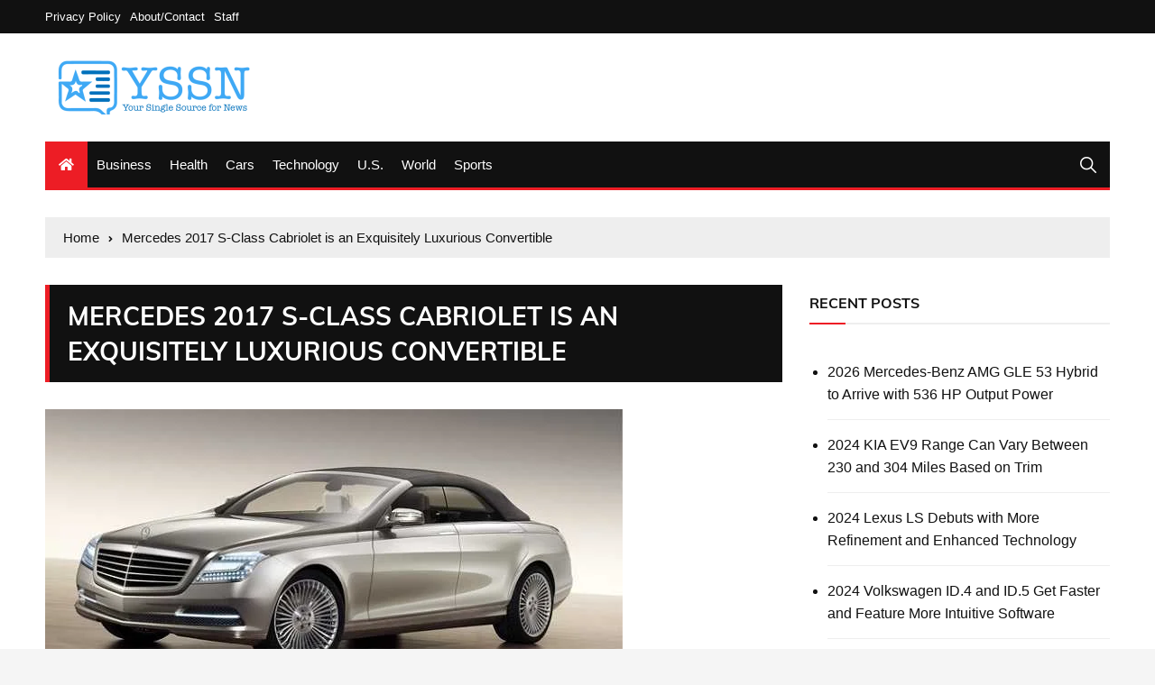

--- FILE ---
content_type: text/html; charset=UTF-8
request_url: https://yoursinglesourcefornews.com/mercedes-2017-s-class-cabriolet-is-an-exquisitely-luxurious-convertible/1945/
body_size: 24822
content:
<!doctype html><html lang="en-US"><head><meta name="google-site-verification" content="yzVuC6PEkdOOSLOtZexH5gO-bRrI0PNzO0EiQn35sWs" /> <!-- Google tag (gtag.js) --> <!--<script async src="https://www.googletagmanager.com/gtag/js?id=UA-65348715-1"></script> <script> window.dataLayer = window.dataLayer || [];
 function gtag(){dataLayer.push(arguments);}
 gtag('js', new Date());
 gtag('config', 'UA-65348715-1'); </script> --> <!-- Added on 28/Jun2023 for GA4 migration --> <!-- Google Tag Manager --> <script data-type="lazy" data-src="[data-uri]"></script> <!-- End Google Tag Manager --><meta charset="UTF-8"><meta name="viewport" content="width=device-width, initial-scale=1"><link rel="profile" href="https://gmpg.org/xfn/11"><meta name='robots' content='index, follow, max-image-preview:large, max-snippet:-1, max-video-preview:-1' /><meta property="og:title" content="Mercedes 2017 S-Class Cabriolet is an Exquisitely Luxurious Convertible"/><meta property="og:description" content="Mercedes is a brand associated with world class luxury and comfort in their cars. The Benz signifies unparalleled comfort and the S-Class is undoubtedly the ben"/><meta property="og:image:alt" content="2017-Mercedes-Benz-S-class-Coupe"/><meta property="og:image" content="https://yoursinglesourcefornews.com/wp-content/uploads/2015/09/2017-Mercedes-Benz-S-class-Coupe.jpg"/><meta property="og:image:width" content="640" /><meta property="og:image:height" content="320" /><meta property="og:type" content="article"/><meta property="og:article:published_time" content="2015-09-04 06:00:54"/><meta property="og:article:modified_time" content="2015-09-03 12:37:23"/><meta property="og:article:tag" content="Mercedes 2017 S-Class Cabriolet"/><meta property="og:article:tag" content="Mercedes 2017 S-Class Convertible"/><meta property="og:article:tag" content="Mercedes-Benz Cabriolet"/><meta property="og:article:tag" content="Mercedes-Benz Coupe"/><meta property="og:article:tag" content="S-Class Convertible"/><meta property="og:article:tag" content="S-Class Coupe"/><meta name="twitter:card" content="summary"><meta name="twitter:title" content="Mercedes 2017 S-Class Cabriolet is an Exquisitely Luxurious Convertible"/><meta name="twitter:description" content="Mercedes is a brand associated with world class luxury and comfort in their cars. The Benz signifies unparalleled comfort and the S-Class is undoubtedly the ben"/><meta name="twitter:image" content="https://yoursinglesourcefornews.com/wp-content/uploads/2015/09/2017-Mercedes-Benz-S-class-Coupe.jpg"/><meta name="twitter:image:alt" content="2017-Mercedes-Benz-S-class-Coupe"/><meta name="author" content="Amy McBride"/> <!-- This site is optimized with the Yoast SEO plugin v26.5 - https://yoast.com/wordpress/plugins/seo/ --><title>Mercedes 2017 S-Class Cabriolet is an Exquisitely Luxurious Convertible</title><link rel="preconnect" href="https://fonts.gstatic.com/" crossorigin><link rel="preconnect" href="https://fonts.googleapis.com"/><style type="text/css">@font-face {
 font-family: 'Muli';
 font-style: italic;
 font-weight: 400;
 font-display: swap;
 src: url(https://fonts.gstatic.com/s/muli/v34/7Aujp_0qiz-afTfcIyoiGtm2P0wG05Fz4eSVxg.ttf) format('truetype');
}
@font-face {
 font-family: 'Muli';
 font-style: italic;
 font-weight: 700;
 font-display: swap;
 src: url(https://fonts.gstatic.com/s/muli/v34/7Aujp_0qiz-afTfcIyoiGtm2P0wG03Z04eSVxg.ttf) format('truetype');
}
@font-face {
 font-family: 'Muli';
 font-style: normal;
 font-weight: 400;
 font-display: swap;
 src: url(https://fonts.gstatic.com/s/muli/v34/7Aulp_0qiz-aVz7u3PJLcUMYOFnOkEk50e0.ttf) format('truetype');
}
@font-face {
 font-family: 'Muli';
 font-style: normal;
 font-weight: 600;
 font-display: swap;
 src: url(https://fonts.gstatic.com/s/muli/v34/7Aulp_0qiz-aVz7u3PJLcUMYOFkQl0k50e0.ttf) format('truetype');
}
@font-face {
 font-family: 'Muli';
 font-style: normal;
 font-weight: 700;
 font-display: swap;
 src: url(https://fonts.gstatic.com/s/muli/v34/7Aulp_0qiz-aVz7u3PJLcUMYOFkpl0k50e0.ttf) format('truetype');
} </style><link rel="stylesheet" id="siteground-optimizer-combined-css-d775f2bb5ae4118a60096c4a773aa517" href="https://yoursinglesourcefornews.com/wp-content/uploads/siteground-optimizer-assets/siteground-optimizer-combined-css-d775f2bb5ae4118a60096c4a773aa517.css" media="all" /><link rel="preload" href="https://yoursinglesourcefornews.com/wp-content/uploads/siteground-optimizer-assets/siteground-optimizer-combined-css-d775f2bb5ae4118a60096c4a773aa517.css" as="style"><meta name="description" content="Mercedes is a brand associated with world class luxury and comfort in their cars. The Benz signifies unparalleled comfort and the S-Class is undoubtedly" /><link rel="canonical" href="https://yoursinglesourcefornews.com/mercedes-2017-s-class-cabriolet-is-an-exquisitely-luxurious-convertible/1945/" /><meta property="og:url" content="https://yoursinglesourcefornews.com/mercedes-2017-s-class-cabriolet-is-an-exquisitely-luxurious-convertible/1945/" /><meta property="og:site_name" content="Your Single Source News" /><meta property="article:published_time" content="2015-09-04T10:00:54+00:00" /><meta property="og:image" content="https://i1.wp.com/yoursinglesourcefornews.com/wp-content/uploads/2015/09/2017-Mercedes-Benz-S-class-Coupe.jpg?fit=640%2C320&ssl=1" /><meta property="og:image:width" content="640" /><meta property="og:image:height" content="320" /><meta property="og:image:type" content="image/jpeg" /><meta name="author" content="Amy McBride" /><meta name="twitter:label1" content="Written by" /><meta name="twitter:data1" content="Amy McBride" /><meta name="twitter:label2" content="Est. reading time" /><meta name="twitter:data2" content="2 minutes" /> <script type="application/ld+json" class="yoast-schema-graph">{"@context":"https://schema.org","@graph":[{"@type":"Article","@id":"https://yoursinglesourcefornews.com/mercedes-2017-s-class-cabriolet-is-an-exquisitely-luxurious-convertible/1945/#article","isPartOf":{"@id":"https://yoursinglesourcefornews.com/mercedes-2017-s-class-cabriolet-is-an-exquisitely-luxurious-convertible/1945/"},"author":{"name":"Amy McBride","@id":"https://yoursinglesourcefornews.com/#/schema/person/a164480c7e520b08c58fd67b18607ba3"},"headline":"Mercedes 2017 S-Class Cabriolet is an Exquisitely Luxurious Convertible","datePublished":"2015-09-04T10:00:54+00:00","mainEntityOfPage":{"@id":"https://yoursinglesourcefornews.com/mercedes-2017-s-class-cabriolet-is-an-exquisitely-luxurious-convertible/1945/"},"wordCount":443,"commentCount":0,"publisher":{"@id":"https://yoursinglesourcefornews.com/#organization"},"image":{"@id":"https://yoursinglesourcefornews.com/mercedes-2017-s-class-cabriolet-is-an-exquisitely-luxurious-convertible/1945/#primaryimage"},"thumbnailUrl":"https://i0.wp.com/yoursinglesourcefornews.com/wp-content/uploads/2015/09/2017-Mercedes-Benz-S-class-Coupe.jpg?fit=640%2C320&ssl=1","keywords":["Mercedes 2017 S-Class Cabriolet","Mercedes 2017 S-Class Convertible","Mercedes-Benz Cabriolet","Mercedes-Benz Coupe","S-Class Convertible","S-Class Coupe"],"articleSection":["Cars"],"inLanguage":"en-US","potentialAction":[{"@type":"CommentAction","name":"Comment","target":["https://yoursinglesourcefornews.com/mercedes-2017-s-class-cabriolet-is-an-exquisitely-luxurious-convertible/1945/#respond"]}]},{"@type":"WebPage","@id":"https://yoursinglesourcefornews.com/mercedes-2017-s-class-cabriolet-is-an-exquisitely-luxurious-convertible/1945/","url":"https://yoursinglesourcefornews.com/mercedes-2017-s-class-cabriolet-is-an-exquisitely-luxurious-convertible/1945/","name":"Mercedes 2017 S-Class Cabriolet is an Exquisitely Luxurious Convertible","isPartOf":{"@id":"https://yoursinglesourcefornews.com/#website"},"primaryImageOfPage":{"@id":"https://yoursinglesourcefornews.com/mercedes-2017-s-class-cabriolet-is-an-exquisitely-luxurious-convertible/1945/#primaryimage"},"image":{"@id":"https://yoursinglesourcefornews.com/mercedes-2017-s-class-cabriolet-is-an-exquisitely-luxurious-convertible/1945/#primaryimage"},"thumbnailUrl":"https://i0.wp.com/yoursinglesourcefornews.com/wp-content/uploads/2015/09/2017-Mercedes-Benz-S-class-Coupe.jpg?fit=640%2C320&ssl=1","datePublished":"2015-09-04T10:00:54+00:00","description":"Mercedes is a brand associated with world class luxury and comfort in their cars. The Benz signifies unparalleled comfort and the S-Class is undoubtedly","breadcrumb":{"@id":"https://yoursinglesourcefornews.com/mercedes-2017-s-class-cabriolet-is-an-exquisitely-luxurious-convertible/1945/#breadcrumb"},"inLanguage":"en-US","potentialAction":[{"@type":"ReadAction","target":["https://yoursinglesourcefornews.com/mercedes-2017-s-class-cabriolet-is-an-exquisitely-luxurious-convertible/1945/"]}]},{"@type":"ImageObject","inLanguage":"en-US","@id":"https://yoursinglesourcefornews.com/mercedes-2017-s-class-cabriolet-is-an-exquisitely-luxurious-convertible/1945/#primaryimage","url":"https://i0.wp.com/yoursinglesourcefornews.com/wp-content/uploads/2015/09/2017-Mercedes-Benz-S-class-Coupe.jpg?fit=640%2C320&ssl=1","contentUrl":"https://i0.wp.com/yoursinglesourcefornews.com/wp-content/uploads/2015/09/2017-Mercedes-Benz-S-class-Coupe.jpg?fit=640%2C320&ssl=1","width":640,"height":320,"caption":"2017-Mercedes-Benz-S-class-Coupe"},{"@type":"BreadcrumbList","@id":"https://yoursinglesourcefornews.com/mercedes-2017-s-class-cabriolet-is-an-exquisitely-luxurious-convertible/1945/#breadcrumb","itemListElement":[{"@type":"ListItem","position":1,"name":"Home","item":"https://yoursinglesourcefornews.com/"},{"@type":"ListItem","position":2,"name":"Mercedes 2017 S-Class Cabriolet is an Exquisitely Luxurious Convertible"}]},{"@type":"WebSite","@id":"https://yoursinglesourcefornews.com/#website","url":"https://yoursinglesourcefornews.com/","name":"Your Single Source News","description":"Latest News - Car, Tech and More","publisher":{"@id":"https://yoursinglesourcefornews.com/#organization"},"potentialAction":[{"@type":"SearchAction","target":{"@type":"EntryPoint","urlTemplate":"https://yoursinglesourcefornews.com/?s={search_term_string}"},"query-input":{"@type":"PropertyValueSpecification","valueRequired":true,"valueName":"search_term_string"}}],"inLanguage":"en-US"},{"@type":"Organization","@id":"https://yoursinglesourcefornews.com/#organization","name":"Your Single Source News","url":"https://yoursinglesourcefornews.com/","logo":{"@type":"ImageObject","inLanguage":"en-US","@id":"https://yoursinglesourcefornews.com/#/schema/logo/image/","url":"https://i0.wp.com/yoursinglesourcefornews.com/wp-content/uploads/2015/08/cropped-cropped-YSSN2_google.png?fit=246%2C60&ssl=1","contentUrl":"https://i0.wp.com/yoursinglesourcefornews.com/wp-content/uploads/2015/08/cropped-cropped-YSSN2_google.png?fit=246%2C60&ssl=1","width":246,"height":60,"caption":"Your Single Source News"},"image":{"@id":"https://yoursinglesourcefornews.com/#/schema/logo/image/"}},{"@type":"Person","@id":"https://yoursinglesourcefornews.com/#/schema/person/a164480c7e520b08c58fd67b18607ba3","name":"Amy McBride","image":{"@type":"ImageObject","inLanguage":"en-US","@id":"https://yoursinglesourcefornews.com/#/schema/person/image/","url":"https://secure.gravatar.com/avatar/a4f7032368206ff4aa2c30c83a75aea95812d57106417847876a08d30b6a22fb?s=96&d=mm&r=g","contentUrl":"https://secure.gravatar.com/avatar/a4f7032368206ff4aa2c30c83a75aea95812d57106417847876a08d30b6a22fb?s=96&d=mm&r=g","caption":"Amy McBride"},"description":"When Amy McBride is not designing websites, she is writing about business, marketing, and investing for a number of prominent U.S. publications. Her background in business management has given her a unique insight into the topics she covers. In her spare time, she enjoys horseback riding and hiking through the thick forests of her home state of Pennsylvania","url":"https://yoursinglesourcefornews.com/author/amy/"}]}</script> <!-- / Yoast SEO plugin. --><link rel='dns-prefetch' href='//secure.gravatar.com' /><link rel='dns-prefetch' href='//www.googletagmanager.com' /><link rel='dns-prefetch' href='//stats.wp.com' /><link rel='dns-prefetch' href='//fonts.googleapis.com' /><link rel='dns-prefetch' href='//v0.wordpress.com' /><link rel='dns-prefetch' href='//jetpack.wordpress.com' /><link rel='dns-prefetch' href='//s0.wp.com' /><link rel='dns-prefetch' href='//public-api.wordpress.com' /><link rel='dns-prefetch' href='//0.gravatar.com' /><link rel='dns-prefetch' href='//1.gravatar.com' /><link rel='dns-prefetch' href='//2.gravatar.com' /><link rel='preconnect' href='//i0.wp.com' /><link rel='preconnect' href='//c0.wp.com' /><link rel="alternate" type="application/rss+xml" title="Your Single Source News &raquo; Feed" href="https://yoursinglesourcefornews.com/feed/" /><link rel="alternate" type="application/rss+xml" title="Your Single Source News &raquo; Comments Feed" href="https://yoursinglesourcefornews.com/comments/feed/" /><link rel="alternate" type="application/rss+xml" title="Your Single Source News &raquo; Mercedes 2017 S-Class Cabriolet is an Exquisitely Luxurious Convertible Comments Feed" href="https://yoursinglesourcefornews.com/mercedes-2017-s-class-cabriolet-is-an-exquisitely-luxurious-convertible/1945/feed/" /><link rel="alternate" title="oEmbed (JSON)" type="application/json+oembed" href="https://yoursinglesourcefornews.com/wp-json/oembed/1.0/embed?url=https%3A%2F%2Fyoursinglesourcefornews.com%2Fmercedes-2017-s-class-cabriolet-is-an-exquisitely-luxurious-convertible%2F1945%2F" /><link rel="alternate" title="oEmbed (XML)" type="text/xml+oembed" href="https://yoursinglesourcefornews.com/wp-json/oembed/1.0/embed?url=https%3A%2F%2Fyoursinglesourcefornews.com%2Fmercedes-2017-s-class-cabriolet-is-an-exquisitely-luxurious-convertible%2F1945%2F&#038;format=xml" /> <style id='wp-img-auto-sizes-contain-inline-css' type='text/css'> img:is([sizes=auto i],[sizes^="auto," i]){contain-intrinsic-size:3000px 1500px}
/*# sourceURL=wp-img-auto-sizes-contain-inline-css */ </style> <style id='wp-block-library-inline-css' type='text/css'> :root{--wp-block-synced-color:#7a00df;--wp-block-synced-color--rgb:122,0,223;--wp-bound-block-color:var(--wp-block-synced-color);--wp-editor-canvas-background:#ddd;--wp-admin-theme-color:#007cba;--wp-admin-theme-color--rgb:0,124,186;--wp-admin-theme-color-darker-10:#006ba1;--wp-admin-theme-color-darker-10--rgb:0,107,160.5;--wp-admin-theme-color-darker-20:#005a87;--wp-admin-theme-color-darker-20--rgb:0,90,135;--wp-admin-border-width-focus:2px}@media (min-resolution:192dpi){:root{--wp-admin-border-width-focus:1.5px}}.wp-element-button{cursor:pointer}:root .has-very-light-gray-background-color{background-color:#eee}:root .has-very-dark-gray-background-color{background-color:#313131}:root .has-very-light-gray-color{color:#eee}:root .has-very-dark-gray-color{color:#313131}:root .has-vivid-green-cyan-to-vivid-cyan-blue-gradient-background{background:linear-gradient(135deg,#00d084,#0693e3)}:root .has-purple-crush-gradient-background{background:linear-gradient(135deg,#34e2e4,#4721fb 50%,#ab1dfe)}:root .has-hazy-dawn-gradient-background{background:linear-gradient(135deg,#faaca8,#dad0ec)}:root .has-subdued-olive-gradient-background{background:linear-gradient(135deg,#fafae1,#67a671)}:root .has-atomic-cream-gradient-background{background:linear-gradient(135deg,#fdd79a,#004a59)}:root .has-nightshade-gradient-background{background:linear-gradient(135deg,#330968,#31cdcf)}:root .has-midnight-gradient-background{background:linear-gradient(135deg,#020381,#2874fc)}:root{--wp--preset--font-size--normal:16px;--wp--preset--font-size--huge:42px}.has-regular-font-size{font-size:1em}.has-larger-font-size{font-size:2.625em}.has-normal-font-size{font-size:var(--wp--preset--font-size--normal)}.has-huge-font-size{font-size:var(--wp--preset--font-size--huge)}.has-text-align-center{text-align:center}.has-text-align-left{text-align:left}.has-text-align-right{text-align:right}.has-fit-text{white-space:nowrap!important}#end-resizable-editor-section{display:none}.aligncenter{clear:both}.items-justified-left{justify-content:flex-start}.items-justified-center{justify-content:center}.items-justified-right{justify-content:flex-end}.items-justified-space-between{justify-content:space-between}.screen-reader-text{border:0;clip-path:inset(50%);height:1px;margin:-1px;overflow:hidden;padding:0;position:absolute;width:1px;word-wrap:normal!important}.screen-reader-text:focus{background-color:#ddd;clip-path:none;color:#444;display:block;font-size:1em;height:auto;left:5px;line-height:normal;padding:15px 23px 14px;text-decoration:none;top:5px;width:auto;z-index:100000}html :where(.has-border-color){border-style:solid}html :where([style*=border-top-color]){border-top-style:solid}html :where([style*=border-right-color]){border-right-style:solid}html :where([style*=border-bottom-color]){border-bottom-style:solid}html :where([style*=border-left-color]){border-left-style:solid}html :where([style*=border-width]){border-style:solid}html :where([style*=border-top-width]){border-top-style:solid}html :where([style*=border-right-width]){border-right-style:solid}html :where([style*=border-bottom-width]){border-bottom-style:solid}html :where([style*=border-left-width]){border-left-style:solid}html :where(img[class*=wp-image-]){height:auto;max-width:100%}:where(figure){margin:0 0 1em}html :where(.is-position-sticky){--wp-admin--admin-bar--position-offset:var(--wp-admin--admin-bar--height,0px)}@media screen and (max-width:600px){html :where(.is-position-sticky){--wp-admin--admin-bar--position-offset:0px}}
/*# sourceURL=wp-block-library-inline-css */ </style><style id='global-styles-inline-css' type='text/css'> :root{--wp--preset--aspect-ratio--square: 1;--wp--preset--aspect-ratio--4-3: 4/3;--wp--preset--aspect-ratio--3-4: 3/4;--wp--preset--aspect-ratio--3-2: 3/2;--wp--preset--aspect-ratio--2-3: 2/3;--wp--preset--aspect-ratio--16-9: 16/9;--wp--preset--aspect-ratio--9-16: 9/16;--wp--preset--color--black: #000000;--wp--preset--color--cyan-bluish-gray: #abb8c3;--wp--preset--color--white: #ffffff;--wp--preset--color--pale-pink: #f78da7;--wp--preset--color--vivid-red: #cf2e2e;--wp--preset--color--luminous-vivid-orange: #ff6900;--wp--preset--color--luminous-vivid-amber: #fcb900;--wp--preset--color--light-green-cyan: #7bdcb5;--wp--preset--color--vivid-green-cyan: #00d084;--wp--preset--color--pale-cyan-blue: #8ed1fc;--wp--preset--color--vivid-cyan-blue: #0693e3;--wp--preset--color--vivid-purple: #9b51e0;--wp--preset--gradient--vivid-cyan-blue-to-vivid-purple: linear-gradient(135deg,rgb(6,147,227) 0%,rgb(155,81,224) 100%);--wp--preset--gradient--light-green-cyan-to-vivid-green-cyan: linear-gradient(135deg,rgb(122,220,180) 0%,rgb(0,208,130) 100%);--wp--preset--gradient--luminous-vivid-amber-to-luminous-vivid-orange: linear-gradient(135deg,rgb(252,185,0) 0%,rgb(255,105,0) 100%);--wp--preset--gradient--luminous-vivid-orange-to-vivid-red: linear-gradient(135deg,rgb(255,105,0) 0%,rgb(207,46,46) 100%);--wp--preset--gradient--very-light-gray-to-cyan-bluish-gray: linear-gradient(135deg,rgb(238,238,238) 0%,rgb(169,184,195) 100%);--wp--preset--gradient--cool-to-warm-spectrum: linear-gradient(135deg,rgb(74,234,220) 0%,rgb(151,120,209) 20%,rgb(207,42,186) 40%,rgb(238,44,130) 60%,rgb(251,105,98) 80%,rgb(254,248,76) 100%);--wp--preset--gradient--blush-light-purple: linear-gradient(135deg,rgb(255,206,236) 0%,rgb(152,150,240) 100%);--wp--preset--gradient--blush-bordeaux: linear-gradient(135deg,rgb(254,205,165) 0%,rgb(254,45,45) 50%,rgb(107,0,62) 100%);--wp--preset--gradient--luminous-dusk: linear-gradient(135deg,rgb(255,203,112) 0%,rgb(199,81,192) 50%,rgb(65,88,208) 100%);--wp--preset--gradient--pale-ocean: linear-gradient(135deg,rgb(255,245,203) 0%,rgb(182,227,212) 50%,rgb(51,167,181) 100%);--wp--preset--gradient--electric-grass: linear-gradient(135deg,rgb(202,248,128) 0%,rgb(113,206,126) 100%);--wp--preset--gradient--midnight: linear-gradient(135deg,rgb(2,3,129) 0%,rgb(40,116,252) 100%);--wp--preset--font-size--small: 13px;--wp--preset--font-size--medium: 20px;--wp--preset--font-size--large: 36px;--wp--preset--font-size--x-large: 42px;--wp--preset--spacing--20: 0.44rem;--wp--preset--spacing--30: 0.67rem;--wp--preset--spacing--40: 1rem;--wp--preset--spacing--50: 1.5rem;--wp--preset--spacing--60: 2.25rem;--wp--preset--spacing--70: 3.38rem;--wp--preset--spacing--80: 5.06rem;--wp--preset--shadow--natural: 6px 6px 9px rgba(0, 0, 0, 0.2);--wp--preset--shadow--deep: 12px 12px 50px rgba(0, 0, 0, 0.4);--wp--preset--shadow--sharp: 6px 6px 0px rgba(0, 0, 0, 0.2);--wp--preset--shadow--outlined: 6px 6px 0px -3px rgb(255, 255, 255), 6px 6px rgb(0, 0, 0);--wp--preset--shadow--crisp: 6px 6px 0px rgb(0, 0, 0);}:where(.is-layout-flex){gap: 0.5em;}:where(.is-layout-grid){gap: 0.5em;}body .is-layout-flex{display: flex;}.is-layout-flex{flex-wrap: wrap;align-items: center;}.is-layout-flex > :is(*, div){margin: 0;}body .is-layout-grid{display: grid;}.is-layout-grid > :is(*, div){margin: 0;}:where(.wp-block-columns.is-layout-flex){gap: 2em;}:where(.wp-block-columns.is-layout-grid){gap: 2em;}:where(.wp-block-post-template.is-layout-flex){gap: 1.25em;}:where(.wp-block-post-template.is-layout-grid){gap: 1.25em;}.has-black-color{color: var(--wp--preset--color--black) !important;}.has-cyan-bluish-gray-color{color: var(--wp--preset--color--cyan-bluish-gray) !important;}.has-white-color{color: var(--wp--preset--color--white) !important;}.has-pale-pink-color{color: var(--wp--preset--color--pale-pink) !important;}.has-vivid-red-color{color: var(--wp--preset--color--vivid-red) !important;}.has-luminous-vivid-orange-color{color: var(--wp--preset--color--luminous-vivid-orange) !important;}.has-luminous-vivid-amber-color{color: var(--wp--preset--color--luminous-vivid-amber) !important;}.has-light-green-cyan-color{color: var(--wp--preset--color--light-green-cyan) !important;}.has-vivid-green-cyan-color{color: var(--wp--preset--color--vivid-green-cyan) !important;}.has-pale-cyan-blue-color{color: var(--wp--preset--color--pale-cyan-blue) !important;}.has-vivid-cyan-blue-color{color: var(--wp--preset--color--vivid-cyan-blue) !important;}.has-vivid-purple-color{color: var(--wp--preset--color--vivid-purple) !important;}.has-black-background-color{background-color: var(--wp--preset--color--black) !important;}.has-cyan-bluish-gray-background-color{background-color: var(--wp--preset--color--cyan-bluish-gray) !important;}.has-white-background-color{background-color: var(--wp--preset--color--white) !important;}.has-pale-pink-background-color{background-color: var(--wp--preset--color--pale-pink) !important;}.has-vivid-red-background-color{background-color: var(--wp--preset--color--vivid-red) !important;}.has-luminous-vivid-orange-background-color{background-color: var(--wp--preset--color--luminous-vivid-orange) !important;}.has-luminous-vivid-amber-background-color{background-color: var(--wp--preset--color--luminous-vivid-amber) !important;}.has-light-green-cyan-background-color{background-color: var(--wp--preset--color--light-green-cyan) !important;}.has-vivid-green-cyan-background-color{background-color: var(--wp--preset--color--vivid-green-cyan) !important;}.has-pale-cyan-blue-background-color{background-color: var(--wp--preset--color--pale-cyan-blue) !important;}.has-vivid-cyan-blue-background-color{background-color: var(--wp--preset--color--vivid-cyan-blue) !important;}.has-vivid-purple-background-color{background-color: var(--wp--preset--color--vivid-purple) !important;}.has-black-border-color{border-color: var(--wp--preset--color--black) !important;}.has-cyan-bluish-gray-border-color{border-color: var(--wp--preset--color--cyan-bluish-gray) !important;}.has-white-border-color{border-color: var(--wp--preset--color--white) !important;}.has-pale-pink-border-color{border-color: var(--wp--preset--color--pale-pink) !important;}.has-vivid-red-border-color{border-color: var(--wp--preset--color--vivid-red) !important;}.has-luminous-vivid-orange-border-color{border-color: var(--wp--preset--color--luminous-vivid-orange) !important;}.has-luminous-vivid-amber-border-color{border-color: var(--wp--preset--color--luminous-vivid-amber) !important;}.has-light-green-cyan-border-color{border-color: var(--wp--preset--color--light-green-cyan) !important;}.has-vivid-green-cyan-border-color{border-color: var(--wp--preset--color--vivid-green-cyan) !important;}.has-pale-cyan-blue-border-color{border-color: var(--wp--preset--color--pale-cyan-blue) !important;}.has-vivid-cyan-blue-border-color{border-color: var(--wp--preset--color--vivid-cyan-blue) !important;}.has-vivid-purple-border-color{border-color: var(--wp--preset--color--vivid-purple) !important;}.has-vivid-cyan-blue-to-vivid-purple-gradient-background{background: var(--wp--preset--gradient--vivid-cyan-blue-to-vivid-purple) !important;}.has-light-green-cyan-to-vivid-green-cyan-gradient-background{background: var(--wp--preset--gradient--light-green-cyan-to-vivid-green-cyan) !important;}.has-luminous-vivid-amber-to-luminous-vivid-orange-gradient-background{background: var(--wp--preset--gradient--luminous-vivid-amber-to-luminous-vivid-orange) !important;}.has-luminous-vivid-orange-to-vivid-red-gradient-background{background: var(--wp--preset--gradient--luminous-vivid-orange-to-vivid-red) !important;}.has-very-light-gray-to-cyan-bluish-gray-gradient-background{background: var(--wp--preset--gradient--very-light-gray-to-cyan-bluish-gray) !important;}.has-cool-to-warm-spectrum-gradient-background{background: var(--wp--preset--gradient--cool-to-warm-spectrum) !important;}.has-blush-light-purple-gradient-background{background: var(--wp--preset--gradient--blush-light-purple) !important;}.has-blush-bordeaux-gradient-background{background: var(--wp--preset--gradient--blush-bordeaux) !important;}.has-luminous-dusk-gradient-background{background: var(--wp--preset--gradient--luminous-dusk) !important;}.has-pale-ocean-gradient-background{background: var(--wp--preset--gradient--pale-ocean) !important;}.has-electric-grass-gradient-background{background: var(--wp--preset--gradient--electric-grass) !important;}.has-midnight-gradient-background{background: var(--wp--preset--gradient--midnight) !important;}.has-small-font-size{font-size: var(--wp--preset--font-size--small) !important;}.has-medium-font-size{font-size: var(--wp--preset--font-size--medium) !important;}.has-large-font-size{font-size: var(--wp--preset--font-size--large) !important;}.has-x-large-font-size{font-size: var(--wp--preset--font-size--x-large) !important;}
/*# sourceURL=global-styles-inline-css */ </style> <style id='classic-theme-styles-inline-css' type='text/css'> /*! This file is auto-generated */
.wp-block-button__link{color:#fff;background-color:#32373c;border-radius:9999px;box-shadow:none;text-decoration:none;padding:calc(.667em + 2px) calc(1.333em + 2px);font-size:1.125em}.wp-block-file__button{background:#32373c;color:#fff;text-decoration:none}
/*# sourceURL=/wp-includes/css/classic-themes.min.css */ </style> <script type="text/javascript" src="https://c0.wp.com/c/6.9/wp-includes/js/jquery/jquery.min.js" id="jquery-core-js"></script> <script type="text/javascript" src="https://c0.wp.com/c/6.9/wp-includes/js/jquery/jquery-migrate.min.js" id="jquery-migrate-js"></script> <script type="text/javascript" id="jquery-js-after"> /* <![CDATA[ */
jQuery(document).ready(function() {
 jQuery(".e7ebeb6a9bc1b95db5bc5e1296e3732a").click(function() {
 jQuery.post(
 "https://yoursinglesourcefornews.com/wp-admin/admin-ajax.php", {
 "action": "quick_adsense_onpost_ad_click",
 "quick_adsense_onpost_ad_index": jQuery(this).attr("data-index"),
 "quick_adsense_nonce": "3c2f481c65",
 }, function(response) { }
 );
 });
});
//# sourceURL=jquery-js-after
/* ]]> */ </script> <!-- Google tag (gtag.js) snippet added by Site Kit --> <!-- Google Analytics snippet added by Site Kit --> <script defer type="text/javascript" id="google_gtagjs-js" async data-type="lazy" data-src="https://www.googletagmanager.com/gtag/js?id=G-2RRLL7YHKP"></script> <script defer type="text/javascript" id="google_gtagjs-js-after" data-type="lazy" data-src="[data-uri]"></script><link rel="https://api.w.org/" href="https://yoursinglesourcefornews.com/wp-json/" /><link rel="alternate" title="JSON" type="application/json" href="https://yoursinglesourcefornews.com/wp-json/wp/v2/posts/1945" /><link rel="EditURI" type="application/rsd+xml" title="RSD" href="https://yoursinglesourcefornews.com/xmlrpc.php?rsd" /><meta name="generator" content="WordPress 6.9" /><link rel='shortlink' href='https://wp.me/pYVqN-vn' /><meta name="generator" content="Site Kit by Google 1.167.0" /> <style>img#wpstats{display:none}</style><link rel="pingback" href="https://yoursinglesourcefornews.com/xmlrpc.php"> <noscript> <style> img.lazyload {
 display: none;
 }
 img.image-fallback {
 display: block;
 } </style> </noscript> <style> .primary-navigation li.primarynav_search_icon {
 }
 #toTop {
 }
 .copyright-notice a,
 .social-icons-list li a:hover,
 .social-icons-list-post-page li:first-child,
 .en-author-box .author-name h3,
 .page-404-entry .header-404 h3 span,
 .widget_rss ul li a,
 .event-page-top-box .event-metas ul p {
 color: #ED1D25;
 }
 .en-breaking-news .ticker-head-col span,
 .owl-carousel .owl-nav button.owl-next, 
 .owl-carousel .owl-nav button.owl-prev,
 ul.post-categories li a,
 .widget-title:after,
 .en-custom-category ul li a,
 .btn-general,
 .en-popular-trending-posts-widget-1 ul.tabs li.current,
 #toTop,
 #header-search input[type=submit], 
 .search-box input[type=submit], 
 .widget_search input[type=submit],
 .en-pagination .pagi-layout-1 .nav-links span.current,
 .header-lay-2 .main-navigation .home-btn a, 
 .header-lay-3 .main-navigation .home-btn a,
 button, 
 input[type=button], 
 input[type=reset], 
 input[type=submit],
 .calendar_wrap caption,
 .live-feeds-entry .live-feed .leftbox span,
 .en-popular-trending-posts-widget-1 .content-holder .left-col span {
 background-color: #ED1D25;
 }
 ul.post-categories li a:before,
 .en-breaking-news .ticker-head-col span:before {
 border-top-color: #ED1D25;
 }
 .header-lay-2 .main-navigation, 
 .header-lay-3 .main-navigation {
 border-bottom-color: #ED1D25;
 }
 .post-page-layout-1 .page-title h2,
 .post-format.quote-format blockquote {
 border-left-color: #ED1D25;
 } </style> <!-- Google AdSense meta tags added by Site Kit --><meta name="google-adsense-platform-account" content="ca-host-pub-2644536267352236"><meta name="google-adsense-platform-domain" content="sitekit.withgoogle.com"> <!-- End Google AdSense meta tags added by Site Kit --> <style type="text/css" id="wp-custom-css"> /* hide theme details */
.copyright-notice:after{
 content: "Copyright © YourSingleSourceForNews.com";
}
.copyright-notice p{
 display:none;
} </style><link rel='stylesheet' id='jetpack-swiper-library-css' href='https://c0.wp.com/p/jetpack/15.3/_inc/blocks/swiper.css' type='text/css' media='all' /><link rel='stylesheet' id='jetpack-carousel-css' href='https://c0.wp.com/p/jetpack/15.3/modules/carousel/jetpack-carousel.css' type='text/css' media='all' /></head><body class="wp-singular post-template-default single single-post postid-1945 single-format-standard wp-custom-logo wp-theme-everest-news boxed"><div class="en-pagewrap"><header class="en-general-header header-lay-2 en-standard-section-spacing"><div class="header-inner"><div class="header-top-wrapper"><div class="en-container"><div class="en-row"><div class="en-col category-nav-col"><div class="category-navigation"><ul id="menu-sec-menu" class="menu"><li id="menu-item-78" class="menu-item menu-item-type-post_type menu-item-object-page menu-item-78"><a href="https://yoursinglesourcefornews.com/privacy-policy/">Privacy Policy</a></li><li id="menu-item-79" class="menu-item menu-item-type-post_type menu-item-object-page menu-item-79"><a href="https://yoursinglesourcefornews.com/about-contact/">About/Contact</a></li><li id="menu-item-108" class="menu-item menu-item-type-post_type menu-item-object-page menu-item-108"><a href="https://yoursinglesourcefornews.com/staff/">Staff</a></li></ul></div><!-- .category-navigation --></div><!-- .en-col.category-nav-col --><div class="en-col social-col"><ul class="social-icons-list"></ul><!-- .social-icons-list --></div><!-- .en-col.social-col --></div><!-- .en-row --></div><!-- .en-container --></div><!-- .header-top-wrapper --><div class="header-logo-advt-wrapper"><div class="en-container"><div class="en-row"><div class="en-col logo-col"><div class="branding-col"> <a href="https://yoursinglesourcefornews.com/" class="custom-logo-link" rel="home"><img width="246" height="60" src="https://i0.wp.com/yoursinglesourcefornews.com/wp-content/uploads/2015/08/cropped-cropped-YSSN2_google.png?fit=246%2C60&amp;ssl=1" class="custom-logo" alt="Your Single Source News" decoding="async" data-attachment-id="10789" data-permalink="https://yoursinglesourcefornews.com/cropped-cropped-yssn2_google-png/" data-orig-file="https://i0.wp.com/yoursinglesourcefornews.com/wp-content/uploads/2015/08/cropped-cropped-YSSN2_google.png?fit=246%2C60&amp;ssl=1" data-orig-size="246,60" data-comments-opened="1" data-image-meta="{&quot;aperture&quot;:&quot;0&quot;,&quot;credit&quot;:&quot;&quot;,&quot;camera&quot;:&quot;&quot;,&quot;caption&quot;:&quot;&quot;,&quot;created_timestamp&quot;:&quot;0&quot;,&quot;copyright&quot;:&quot;&quot;,&quot;focal_length&quot;:&quot;0&quot;,&quot;iso&quot;:&quot;0&quot;,&quot;shutter_speed&quot;:&quot;0&quot;,&quot;title&quot;:&quot;&quot;,&quot;orientation&quot;:&quot;0&quot;}" data-image-title="cropped-cropped-YSSN2_google.png" data-image-description="&lt;p&gt;https://yoursinglesourcefornews.com/wp-content/uploads/2015/08/cropped-YSSN2_google.png&lt;/p&gt;" data-image-caption="" data-medium-file="https://i0.wp.com/yoursinglesourcefornews.com/wp-content/uploads/2015/08/cropped-cropped-YSSN2_google.png?fit=246%2C60&amp;ssl=1" data-large-file="https://i0.wp.com/yoursinglesourcefornews.com/wp-content/uploads/2015/08/cropped-cropped-YSSN2_google.png?fit=246%2C60&amp;ssl=1" /></a></div><!-- .branding-col --></div><!-- .en-col.logo-col --></div><!-- .en-row.advt-col --></div><!-- .en-container --></div><!-- .header-logo-advt-wrapper --><div class="header-nav-extra-wrapper"><div class="en-container"><div class="en-row"><div class="en-col nav-col"><div class="primary-menu-wrap"><div class="main-navigation" id="main-menu"><ul id="menu-nav-menu" class=""><li class="home-btn"><a href="https://yoursinglesourcefornews.com/"><i class="fas fa-home"></i></a></li><li id="menu-item-13" class="menu-item menu-item-type-taxonomy menu-item-object-category menu-item-13"><a href="https://yoursinglesourcefornews.com/business/">Business</a></li><li id="menu-item-14" class="menu-item menu-item-type-taxonomy menu-item-object-category menu-item-14"><a href="https://yoursinglesourcefornews.com/health/">Health</a></li><li id="menu-item-151" class="menu-item menu-item-type-taxonomy menu-item-object-category current-post-ancestor current-menu-parent current-post-parent menu-item-151"><a href="https://yoursinglesourcefornews.com/cars/">Cars</a></li><li id="menu-item-16" class="menu-item menu-item-type-taxonomy menu-item-object-category menu-item-16"><a href="https://yoursinglesourcefornews.com/technology/">Technology</a></li><li id="menu-item-17" class="menu-item menu-item-type-taxonomy menu-item-object-category menu-item-17"><a href="https://yoursinglesourcefornews.com/u-s/">U.S.</a></li><li id="menu-item-19" class="menu-item menu-item-type-taxonomy menu-item-object-category menu-item-19"><a href="https://yoursinglesourcefornews.com/world/">World</a></li><li id="menu-item-81" class="menu-item menu-item-type-taxonomy menu-item-object-category menu-item-81"><a href="https://yoursinglesourcefornews.com/sports/">Sports</a></li></ul></div><!-- #main-menu.main-navigation --><div class="header-search"> <a id="search-toggle" href="javascript:;"><i class="icon ion-ios-search"></i></a><div id="header-search"><form role="search" method="get" id="search-form" class="clearfix" action="https://yoursinglesourcefornews.com/"><input type="search" name="s" placeholder="Type Something" value""><input type="submit" id="submit" value="Search"></form></div><!-- .header_search --></div><!-- .header-search --></div><!-- .primary-menu-wrap --></div><!-- .en-col.nav-col --></div><!-- .en-row --></div><!-- .en-container --></div><!-- .header-nav-extra-wrapper --></div><!-- .header-inner --></header><!-- .en-general-header.header-lay-2.en-standard-section-spacing --><div id="canvas-aside"><div class="canvas-inner"><div id="categories-4" class="widget"><div class="widget_categories"><div class="widget-title"><h3>Categories</h3></div><ul><li class="cat-item cat-item-5"><a href="https://yoursinglesourcefornews.com/business/">Business</a></li><li class="cat-item cat-item-49"><a href="https://yoursinglesourcefornews.com/cars/">Cars</a></li><li class="cat-item cat-item-8"><a href="https://yoursinglesourcefornews.com/health/">Health</a></li><li class="cat-item cat-item-19"><a href="https://yoursinglesourcefornews.com/sports/">Sports</a></li><li class="cat-item cat-item-6"><a href="https://yoursinglesourcefornews.com/technology/">Technology</a></li><li class="cat-item cat-item-3"><a href="https://yoursinglesourcefornews.com/u-s/">U.S.</a></li><li class="cat-item cat-item-4"><a href="https://yoursinglesourcefornews.com/world/">World</a></li></ul></div></div></div><!-- .canvas-inner --></div><!-- #canvas-aside --><div id="canvas-aside-mask"></div><div class="en-inner-pages-main-wrapper columns-2"><div class="en-container"><div class="en-breadcrumb breadcrumb-layout-1 en-standard-section-spacing"><nav role="navigation" aria-label="Breadcrumbs" class="breadcrumb-trail breadcrumbs" itemprop="breadcrumb"><ul class="trail-items" itemscope itemtype="http://schema.org/BreadcrumbList"><meta name="numberOfItems" content="2" /><meta name="itemListOrder" content="Ascending" /><li itemprop="itemListElement" itemscope itemtype="http://schema.org/ListItem" class="trail-item trail-begin"><a href="https://yoursinglesourcefornews.com/" rel="home" itemprop="item"><span itemprop="name">Home</span></a><meta itemprop="position" content="1" /></li><li itemprop="itemListElement" itemscope itemtype="http://schema.org/ListItem" class="trail-item trail-end"><a href="#" itemprop="item"><span itemprop="name">Mercedes 2017 S-Class Cabriolet is an Exquisitely Luxurious Convertible</span></a><meta itemprop="position" content="2" /></li></ul></nav></div><!-- .en-breadcrumb.breadcrumb-layout-1.en-standard-section-spacing --><div class="row"><div class="en-col main-content-area-outer sticky-sidebar"><div id="primary" class="content-area"><main id="main" class="site-main"><section class="en-page-entry post-page-entry post-page-layout-1"><article id="post-1945" class="post-1945 post type-post status-publish format-standard has-post-thumbnail hentry category-cars tag-mercedes-2017-s-class-cabriolet tag-mercedes-2017-s-class-convertible tag-mercedes-benz-cabriolet tag-mercedes-benz-coupe tag-s-class-convertible tag-s-class-coupe"><div class="page-title"><h2 class="clr-white f-size-xl"> Mercedes 2017 S-Class Cabriolet is an Exquisitely Luxurious Convertible</h2><!-- .clr-white.f-size-xl --></div><!-- .page-title --><div class="featured-image"> <img width="640" height="320" src="[data-uri]" data-src="https://i0.wp.com/yoursinglesourcefornews.com/wp-content/uploads/2015/09/2017-Mercedes-Benz-S-class-Coupe.jpg?fit=640%2C320&amp;ssl=1" class="attachment-full size-full wp-post-image lazyload" alt="Mercedes 2017 S-Class Cabriolet is an Exquisitely Luxurious Convertible" decoding="async" fetchpriority="high" data-srcset="https://i0.wp.com/yoursinglesourcefornews.com/wp-content/uploads/2015/09/2017-Mercedes-Benz-S-class-Coupe.jpg?w=640&amp;ssl=1 640w, https://i0.wp.com/yoursinglesourcefornews.com/wp-content/uploads/2015/09/2017-Mercedes-Benz-S-class-Coupe.jpg?resize=300%2C150&amp;ssl=1 300w, https://i0.wp.com/yoursinglesourcefornews.com/wp-content/uploads/2015/09/2017-Mercedes-Benz-S-class-Coupe.jpg?resize=540%2C270&amp;ssl=1 540w" sizes="(max-width: 640px) 100vw, 640px" data-attachment-id="1952" data-permalink="https://yoursinglesourcefornews.com/mercedes-2017-s-class-cabriolet-is-an-exquisitely-luxurious-convertible/1945/2017-mercedes-benz-s-class-coupe/" data-orig-file="https://i0.wp.com/yoursinglesourcefornews.com/wp-content/uploads/2015/09/2017-Mercedes-Benz-S-class-Coupe.jpg?fit=640%2C320&amp;ssl=1" data-orig-size="640,320" data-comments-opened="1" data-image-meta="{&quot;aperture&quot;:&quot;0&quot;,&quot;credit&quot;:&quot;&quot;,&quot;camera&quot;:&quot;&quot;,&quot;caption&quot;:&quot;&quot;,&quot;created_timestamp&quot;:&quot;0&quot;,&quot;copyright&quot;:&quot;&quot;,&quot;focal_length&quot;:&quot;0&quot;,&quot;iso&quot;:&quot;0&quot;,&quot;shutter_speed&quot;:&quot;0&quot;,&quot;title&quot;:&quot;&quot;,&quot;orientation&quot;:&quot;0&quot;}" data-image-title="2017-Mercedes-Benz-S-class-Coupe" data-image-description="" data-image-caption="" data-medium-file="https://i0.wp.com/yoursinglesourcefornews.com/wp-content/uploads/2015/09/2017-Mercedes-Benz-S-class-Coupe.jpg?fit=300%2C150&amp;ssl=1" data-large-file="https://i0.wp.com/yoursinglesourcefornews.com/wp-content/uploads/2015/09/2017-Mercedes-Benz-S-class-Coupe.jpg?fit=540%2C270&amp;ssl=1" /><noscript><img width="640" height="320" src="https://i0.wp.com/yoursinglesourcefornews.com/wp-content/uploads/2015/09/2017-Mercedes-Benz-S-class-Coupe.jpg?fit=640%2C320&amp;ssl=1" class="attachment-full size-full wp-post-image lazyload" alt="Mercedes 2017 S-Class Cabriolet is an Exquisitely Luxurious Convertible" decoding="async" fetchpriority="high" srcset="https://i0.wp.com/yoursinglesourcefornews.com/wp-content/uploads/2015/09/2017-Mercedes-Benz-S-class-Coupe.jpg?w=640&amp;ssl=1 640w, https://i0.wp.com/yoursinglesourcefornews.com/wp-content/uploads/2015/09/2017-Mercedes-Benz-S-class-Coupe.jpg?resize=300%2C150&amp;ssl=1 300w, https://i0.wp.com/yoursinglesourcefornews.com/wp-content/uploads/2015/09/2017-Mercedes-Benz-S-class-Coupe.jpg?resize=540%2C270&amp;ssl=1 540w" sizes="(max-width: 640px) 100vw, 640px" data-attachment-id="1952" data-permalink="https://yoursinglesourcefornews.com/mercedes-2017-s-class-cabriolet-is-an-exquisitely-luxurious-convertible/1945/2017-mercedes-benz-s-class-coupe/" data-orig-file="https://i0.wp.com/yoursinglesourcefornews.com/wp-content/uploads/2015/09/2017-Mercedes-Benz-S-class-Coupe.jpg?fit=640%2C320&amp;ssl=1" data-orig-size="640,320" data-comments-opened="1" data-image-meta="{&quot;aperture&quot;:&quot;0&quot;,&quot;credit&quot;:&quot;&quot;,&quot;camera&quot;:&quot;&quot;,&quot;caption&quot;:&quot;&quot;,&quot;created_timestamp&quot;:&quot;0&quot;,&quot;copyright&quot;:&quot;&quot;,&quot;focal_length&quot;:&quot;0&quot;,&quot;iso&quot;:&quot;0&quot;,&quot;shutter_speed&quot;:&quot;0&quot;,&quot;title&quot;:&quot;&quot;,&quot;orientation&quot;:&quot;0&quot;}" data-image-title="2017-Mercedes-Benz-S-class-Coupe" data-image-description="" data-image-caption="" data-medium-file="https://i0.wp.com/yoursinglesourcefornews.com/wp-content/uploads/2015/09/2017-Mercedes-Benz-S-class-Coupe.jpg?fit=300%2C150&amp;ssl=1" data-large-file="https://i0.wp.com/yoursinglesourcefornews.com/wp-content/uploads/2015/09/2017-Mercedes-Benz-S-class-Coupe.jpg?fit=540%2C270&amp;ssl=1" /></noscript></div><!-- .featured-image.thumb.lazyloading --><div class="entry-meta"><ul class="metas"><li class="posted-date clr-special"> Posted On: <a href="https://yoursinglesourcefornews.com/mercedes-2017-s-class-cabriolet-is-an-exquisitely-luxurious-convertible/1945/" rel="bookmark"><time class="entry-date published" datetime="2015-09-04T06:00:54-04:00">September 4, 2015</time></a></li><!-- .posted-date.clr-white --></ul><!-- .metas --></div><!-- .entry-meta --><div class="page-contents-entry"><div class="editor-entry"><p style="text-align: justify;"><strong>Mercedes is a brand associated with world class luxury and comfort in their cars. The Benz signifies unparalleled comfort and the S-Class is undoubtedly the benchmark for luxury class sedans.  </strong></p><div class="e7ebeb6a9bc1b95db5bc5e1296e3732a" data-index="5" style="float: none; margin:10px 0 10px 0; text-align:center;"> <script async
 crossorigin="anonymous" data-type="lazy" data-src="https://pagead2.googlesyndication.com/pagead/js/adsbygoogle.js?client=ca-pub-1712281907878701"></script> <ins class="adsbygoogle"
 style="display:block"
 data-ad-format="fluid"
 data-ad-layout-key="-e9-64+e5+fo-1bs"
 data-ad-client="ca-pub-1712281907878701"
 data-ad-slot="4968242334"></ins> <script> (adsbygoogle = window.adsbygoogle || []).push({}); </script></div><p style="text-align: justify;">While in theory, it is tough to break the barrier and offer the same kind of luxury, Mercedes has surpassed expectations and managed to recreate the elegance with the 2017 S-Class Cabriolet. Majority of the consumers and critics were expecting Mercedes to come up with a new model that adds more features to the already successful S-Class. However, they have managed to accomplish it with a drop top convertible version of the car.</p><p style="text-align: justify;"><a href="https://i0.wp.com/yoursinglesourcefornews.com/wp-content/uploads/2015/09/2017-Mercedes-Benz-S-class-Coupe.jpg" target="_blank"><img decoding="async" data-attachment-id="1952" data-permalink="https://yoursinglesourcefornews.com/mercedes-2017-s-class-cabriolet-is-an-exquisitely-luxurious-convertible/1945/2017-mercedes-benz-s-class-coupe/" data-orig-file="https://i0.wp.com/yoursinglesourcefornews.com/wp-content/uploads/2015/09/2017-Mercedes-Benz-S-class-Coupe.jpg?fit=640%2C320&amp;ssl=1" data-orig-size="640,320" data-comments-opened="1" data-image-meta="{&quot;aperture&quot;:&quot;0&quot;,&quot;credit&quot;:&quot;&quot;,&quot;camera&quot;:&quot;&quot;,&quot;caption&quot;:&quot;&quot;,&quot;created_timestamp&quot;:&quot;0&quot;,&quot;copyright&quot;:&quot;&quot;,&quot;focal_length&quot;:&quot;0&quot;,&quot;iso&quot;:&quot;0&quot;,&quot;shutter_speed&quot;:&quot;0&quot;,&quot;title&quot;:&quot;&quot;,&quot;orientation&quot;:&quot;0&quot;}" data-image-title="2017-Mercedes-Benz-S-class-Coupe" data-image-description="" data-image-caption="" data-medium-file="https://i0.wp.com/yoursinglesourcefornews.com/wp-content/uploads/2015/09/2017-Mercedes-Benz-S-class-Coupe.jpg?fit=300%2C150&amp;ssl=1" data-large-file="https://i0.wp.com/yoursinglesourcefornews.com/wp-content/uploads/2015/09/2017-Mercedes-Benz-S-class-Coupe.jpg?fit=540%2C270&amp;ssl=1" class="aligncenter wp-image-1952 lazyload" src="[data-uri]" data-src="https://yoursinglesourcefornews.com/wp-content/uploads/2015/09/2017-Mercedes-Benz-S-class-Coupe.jpg" alt="2017-Mercedes-Benz-S-class-Coupe" width="600" height="300" /><noscript><img data-recalc-dims="1" decoding="async" data-attachment-id="1952" data-permalink="https://yoursinglesourcefornews.com/mercedes-2017-s-class-cabriolet-is-an-exquisitely-luxurious-convertible/1945/2017-mercedes-benz-s-class-coupe/" data-orig-file="https://i0.wp.com/yoursinglesourcefornews.com/wp-content/uploads/2015/09/2017-Mercedes-Benz-S-class-Coupe.jpg?fit=640%2C320&amp;ssl=1" data-orig-size="640,320" data-comments-opened="1" data-image-meta="{&quot;aperture&quot;:&quot;0&quot;,&quot;credit&quot;:&quot;&quot;,&quot;camera&quot;:&quot;&quot;,&quot;caption&quot;:&quot;&quot;,&quot;created_timestamp&quot;:&quot;0&quot;,&quot;copyright&quot;:&quot;&quot;,&quot;focal_length&quot;:&quot;0&quot;,&quot;iso&quot;:&quot;0&quot;,&quot;shutter_speed&quot;:&quot;0&quot;,&quot;title&quot;:&quot;&quot;,&quot;orientation&quot;:&quot;0&quot;}" data-image-title="2017-Mercedes-Benz-S-class-Coupe" data-image-description="" data-image-caption="" data-medium-file="https://i0.wp.com/yoursinglesourcefornews.com/wp-content/uploads/2015/09/2017-Mercedes-Benz-S-class-Coupe.jpg?fit=300%2C150&amp;ssl=1" data-large-file="https://i0.wp.com/yoursinglesourcefornews.com/wp-content/uploads/2015/09/2017-Mercedes-Benz-S-class-Coupe.jpg?fit=540%2C270&amp;ssl=1" class="aligncenter wp-image-1952 lazyload" src="https://i0.wp.com/yoursinglesourcefornews.com/wp-content/uploads/2015/09/2017-Mercedes-Benz-S-class-Coupe.jpg?resize=600%2C300" alt="2017-Mercedes-Benz-S-class-Coupe" width="600" height="300" srcset="https://i0.wp.com/yoursinglesourcefornews.com/wp-content/uploads/2015/09/2017-Mercedes-Benz-S-class-Coupe.jpg?w=640&amp;ssl=1 640w, https://i0.wp.com/yoursinglesourcefornews.com/wp-content/uploads/2015/09/2017-Mercedes-Benz-S-class-Coupe.jpg?resize=300%2C150&amp;ssl=1 300w, https://i0.wp.com/yoursinglesourcefornews.com/wp-content/uploads/2015/09/2017-Mercedes-Benz-S-class-Coupe.jpg?resize=540%2C270&amp;ssl=1 540w" sizes="(max-width: 600px) 100vw, 600px" /></noscript></a></p><div class="e7ebeb6a9bc1b95db5bc5e1296e3732a" data-index="7" style="float: none; margin:10px 0 10px 0; text-align:center;"> <script async
 crossorigin="anonymous" data-type="lazy" data-src="https://pagead2.googlesyndication.com/pagead/js/adsbygoogle.js?client=ca-pub-1712281907878701"></script> <ins class="adsbygoogle"
 style="display:block; text-align:center;"
 data-ad-layout="in-article"
 data-ad-format="fluid"
 data-ad-client="ca-pub-1712281907878701"
 data-ad-slot="4585098955"></ins> <script> (adsbygoogle = window.adsbygoogle || []).push({}); </script></div><p style="text-align: justify;">Interestingly, the luxury car manufacturer has refrained from making open top four seater vehicles for almost five decades now. The last car is the 280 SE Cabriolet which was launched in 1971 and is now owned only by avid car enthusiasts who just can’t let go of the model yet. For the contemporary buyer, the new Cabriolet is an epitome of luxury which boasts of high quality Nappa leather seats, the airmatic air suspension system and an engaging Burmester sound system.</p><div class="e7ebeb6a9bc1b95db5bc5e1296e3732a" data-index="2" style="float: none; margin:10px 0 10px 0; text-align:center;"> <script async
 crossorigin="anonymous" data-type="lazy" data-src="https://pagead2.googlesyndication.com/pagead/js/adsbygoogle.js?client=ca-pub-1712281907878701"></script> <!-- YSSN Display Ad 2 (Middle) Responsive --> <ins class="adsbygoogle"
 style="display:block"
 data-ad-client="ca-pub-1712281907878701"
 data-ad-slot="7164010892"
 data-ad-format="auto"
 data-full-width-responsive="true"></ins> <script> (adsbygoogle = window.adsbygoogle || []).push({}); </script></div><p style="text-align: justify;">The vehicle is integrated with an emergency braking system, touch friendly infotainment system and an Air Balance package which is bundled with a fragrance for pleasant interiors. The features listed here can be found in the basic variant of the Mercedes 2017 S-Class Cabriolet convertible. For customers who need more luxurious add-ons, the manufacturer offers a couple of semi-autonomous drive assist features, a massage system, 3D sound system and more. When you add each one of these additional features, it is obviously going to cost extra.</p><p style="text-align: justify;">Above all, the significant feature found in the new cabriolet is the acoustic soft top powered by a three layered tensioning arm to support noise free movement. When activated, the top can open and completely cover the vehicle in 20 seconds. A closed version of the convertible may look a lot like the S-class because the basic design has been borrowed from one of the most popular sellers in the Mercedes family.</p><p style="text-align: justify;"><a href="https://i0.wp.com/yoursinglesourcefornews.com/wp-content/uploads/2015/09/Mercedes-2017-S-Class-Cabriolet.jpg" target="_blank"><img decoding="async" data-attachment-id="1953" data-permalink="https://yoursinglesourcefornews.com/mercedes-2017-s-class-cabriolet-is-an-exquisitely-luxurious-convertible/1945/the-all-new-s-class-cabriolet/" data-orig-file="https://i0.wp.com/yoursinglesourcefornews.com/wp-content/uploads/2015/09/Mercedes-2017-S-Class-Cabriolet.jpg?fit=530%2C301&amp;ssl=1" data-orig-size="530,301" data-comments-opened="1" data-image-meta="{&quot;aperture&quot;:&quot;9&quot;,&quot;credit&quot;:&quot;Wieck&quot;,&quot;camera&quot;:&quot;Canon EOS 5D Mark III&quot;,&quot;caption&quot;:&quot;The all-new S-Class Cabriolet&quot;,&quot;created_timestamp&quot;:&quot;1435823117&quot;,&quot;copyright&quot;:&quot;\u00a9 2015 Mercedes-Benz USA&quot;,&quot;focal_length&quot;:&quot;100&quot;,&quot;iso&quot;:&quot;100&quot;,&quot;shutter_speed&quot;:&quot;0.04&quot;,&quot;title&quot;:&quot;The all-new S-Class Cabriolet&quot;,&quot;orientation&quot;:&quot;1&quot;}" data-image-title="The all-new S-Class Cabriolet" data-image-description="" data-image-caption="" data-medium-file="https://i0.wp.com/yoursinglesourcefornews.com/wp-content/uploads/2015/09/Mercedes-2017-S-Class-Cabriolet.jpg?fit=300%2C170&amp;ssl=1" data-large-file="https://i0.wp.com/yoursinglesourcefornews.com/wp-content/uploads/2015/09/Mercedes-2017-S-Class-Cabriolet.jpg?fit=530%2C301&amp;ssl=1" class="aligncenter wp-image-1953 lazyload" src="[data-uri]" data-src="https://yoursinglesourcefornews.com/wp-content/uploads/2015/09/Mercedes-2017-S-Class-Cabriolet.jpg" alt="Mercedes 2017 S-Class" width="600" height="341" /><noscript><img data-recalc-dims="1" decoding="async" data-attachment-id="1953" data-permalink="https://yoursinglesourcefornews.com/mercedes-2017-s-class-cabriolet-is-an-exquisitely-luxurious-convertible/1945/the-all-new-s-class-cabriolet/" data-orig-file="https://i0.wp.com/yoursinglesourcefornews.com/wp-content/uploads/2015/09/Mercedes-2017-S-Class-Cabriolet.jpg?fit=530%2C301&amp;ssl=1" data-orig-size="530,301" data-comments-opened="1" data-image-meta="{&quot;aperture&quot;:&quot;9&quot;,&quot;credit&quot;:&quot;Wieck&quot;,&quot;camera&quot;:&quot;Canon EOS 5D Mark III&quot;,&quot;caption&quot;:&quot;The all-new S-Class Cabriolet&quot;,&quot;created_timestamp&quot;:&quot;1435823117&quot;,&quot;copyright&quot;:&quot;\u00a9 2015 Mercedes-Benz USA&quot;,&quot;focal_length&quot;:&quot;100&quot;,&quot;iso&quot;:&quot;100&quot;,&quot;shutter_speed&quot;:&quot;0.04&quot;,&quot;title&quot;:&quot;The all-new S-Class Cabriolet&quot;,&quot;orientation&quot;:&quot;1&quot;}" data-image-title="The all-new S-Class Cabriolet" data-image-description="" data-image-caption="" data-medium-file="https://i0.wp.com/yoursinglesourcefornews.com/wp-content/uploads/2015/09/Mercedes-2017-S-Class-Cabriolet.jpg?fit=300%2C170&amp;ssl=1" data-large-file="https://i0.wp.com/yoursinglesourcefornews.com/wp-content/uploads/2015/09/Mercedes-2017-S-Class-Cabriolet.jpg?fit=530%2C301&amp;ssl=1" class="aligncenter wp-image-1953 lazyload" src="https://i0.wp.com/yoursinglesourcefornews.com/wp-content/uploads/2015/09/Mercedes-2017-S-Class-Cabriolet.jpg?resize=600%2C341" alt="Mercedes 2017 S-Class" width="600" height="341" srcset="https://i0.wp.com/yoursinglesourcefornews.com/wp-content/uploads/2015/09/Mercedes-2017-S-Class-Cabriolet.jpg?w=530&amp;ssl=1 530w, https://i0.wp.com/yoursinglesourcefornews.com/wp-content/uploads/2015/09/Mercedes-2017-S-Class-Cabriolet.jpg?resize=300%2C170&amp;ssl=1 300w" sizes="(max-width: 600px) 100vw, 600px" /></noscript></a></p><p style="text-align: justify;">The S550 variant of the vehicle will be powered by a 4.7 liter V8 twin turbocharged engine which is capable of delivering a massive 449 horsepower coupled with 516 pound feet of torque. The high end AMG model which will also hit the market is expected to be powered by a 5.5 liter engine that delivers 577 horsepower and 664 lb ft of torque. The latter variant can touch 0 to 60 miles per hour in just 3.9 seconds. The car variants are set for a grand reveal at the Frankfurt show schedule to take place on September 17th and will be available for purchase in 2016.</p><p class="bawpvc-ajax-counter" data-id="1945"><div class="e7ebeb6a9bc1b95db5bc5e1296e3732a" data-index="8" style="float: none; margin:10px 0 10px 0; text-align:center;"> <script async
 crossorigin="anonymous" data-type="lazy" data-src="https://pagead2.googlesyndication.com/pagead/js/adsbygoogle.js?client=ca-pub-1712281907878701"></script> <ins class="adsbygoogle"
 style="display:block"
 data-ad-format="autorelaxed"
 data-ad-client="ca-pub-1712281907878701"
 data-ad-slot="3388417413"></ins> <script> (adsbygoogle = window.adsbygoogle || []).push({}); </script></div><div style="font-size: 0px; height: 0px; line-height: 0px; margin: 0; padding: 0; clear: both;"></div></div><!-- .editor-entry --></div><!-- .page-contents-entry --></article></section><!-- .en-page-entry.post-page-entry.post-page-layout-1 --><div class="entry-tags"><div class="post-tags"> <a href="https://yoursinglesourcefornews.com/tag/mercedes-2017-s-class-cabriolet/" rel="tag">Mercedes 2017 S-Class Cabriolet</a><a href="https://yoursinglesourcefornews.com/tag/mercedes-2017-s-class-convertible/" rel="tag">Mercedes 2017 S-Class Convertible</a><a href="https://yoursinglesourcefornews.com/tag/mercedes-benz-cabriolet/" rel="tag">Mercedes-Benz Cabriolet</a><a href="https://yoursinglesourcefornews.com/tag/mercedes-benz-coupe/" rel="tag">Mercedes-Benz Coupe</a><a href="https://yoursinglesourcefornews.com/tag/s-class-convertible/" rel="tag">S-Class Convertible</a><a href="https://yoursinglesourcefornews.com/tag/s-class-coupe/" rel="tag">S-Class Coupe</a></div></div><nav class="navigation post-navigation" aria-label="Posts"><h2 class="screen-reader-text">Post navigation</h2><div class="nav-links"><div class="nav-previous"><a href="https://yoursinglesourcefornews.com/no-more-user-engagement-bmw-killed-manual-transmission-in-2016-models/1908/" rel="prev">Prev Post</a></div><div class="nav-next"><a href="https://yoursinglesourcefornews.com/new-spy-video-reveals-more-of-2018-volkswagen-tiguan-crossover/1968/" rel="next">Next Post</a></div></div></nav><section class="en-front-widget-9 en-related-posts-block"><div class="related-posts-title"><h3 class="clr-primary f-size-l">Related Topics</h3></div><!-- .related-posts-title --><div class="widgets-contents-entry"><div class="row"><div class="en-col"><article class="box"><div class="thumb"> <a class="lazyloading" href="https://yoursinglesourcefornews.com/2026-mercedes-benz-amg-gle-53-hybrid-to-arrive-with-536-hp-output-power/10776/"> <img class="lazyload" src="[data-uri]" data-src="https://i0.wp.com/yoursinglesourcefornews.com/wp-content/uploads/2023/10/2025-Mercedes-Benz-AMG-GLE-53-Hybrid.png?resize=800%2C450&#038;ssl=1" data-srcset="https://i0.wp.com/yoursinglesourcefornews.com/wp-content/uploads/2023/10/2025-Mercedes-Benz-AMG-GLE-53-Hybrid.png?resize=800%2C450&#038;ssl=1" alt="2026 Mercedes-Benz AMG GLE 53 Hybrid"> <noscript> <img src="https://i0.wp.com/yoursinglesourcefornews.com/wp-content/uploads/2023/10/2025-Mercedes-Benz-AMG-GLE-53-Hybrid.png?resize=800%2C450&#038;ssl=1" srcset="https://i0.wp.com/yoursinglesourcefornews.com/wp-content/uploads/2023/10/2025-Mercedes-Benz-AMG-GLE-53-Hybrid.png?resize=800%2C450&#038;ssl=1" class="image-fallback" alt="2026 Mercedes-Benz AMG GLE 53 Hybrid"> </noscript> </a><div class="entry-cats"><ul class="post-categories"><li><a href="https://yoursinglesourcefornews.com/cars/" rel="category tag">Cars</a></li></ul></div></div><!-- .thumb --><div class="content-holder"><div class="entry-title"><h3 class="post-title f-size-s clr-primary"> <a href="https://yoursinglesourcefornews.com/2026-mercedes-benz-amg-gle-53-hybrid-to-arrive-with-536-hp-output-power/10776/">2026 Mercedes-Benz AMG GLE 53 Hybrid to Arrive with 536 HP Output Power</a></h3><!-- .post-title.f-size-s.clr-primary --></div><!-- .entry-title --><div class="entry-meta"><ul class="metas"><li class="posted-date clr-special"> Posted On: <a href="https://yoursinglesourcefornews.com/2026-mercedes-benz-amg-gle-53-hybrid-to-arrive-with-536-hp-output-power/10776/" rel="bookmark"><time class="entry-date published updated" datetime="2023-10-26T16:36:09-04:00">October 26, 2023</time></a></li><!-- .posted-date.clr-white --></ul><!-- .metas --></div><!-- .entry-meta --><div class="excerpt"><p>Luxury automaker Mercedes-Benz has revealed some information about its upcoming 2026 Mercedes-Benz AMG GLE 53</p></div><!-- .excerpt --></div><!-- .content-holder --></article><!-- .box --></div><!-- .en-col --><div class="en-col"><article class="box"><div class="thumb"> <a class="lazyloading" href="https://yoursinglesourcefornews.com/2024-kia-ev9-range-can-vary-between-230-and-304-miles-based-on-trim/10765/"> <img class="lazyload" src="[data-uri]" data-src="https://i0.wp.com/yoursinglesourcefornews.com/wp-content/uploads/2023/10/2024-Kia-EV9.jpg?resize=800%2C450&#038;ssl=1" data-srcset="https://i0.wp.com/yoursinglesourcefornews.com/wp-content/uploads/2023/10/2024-Kia-EV9.jpg?resize=800%2C450&#038;ssl=1" alt="2024 Kia EV9"> <noscript> <img src="https://i0.wp.com/yoursinglesourcefornews.com/wp-content/uploads/2023/10/2024-Kia-EV9.jpg?resize=800%2C450&#038;ssl=1" srcset="https://i0.wp.com/yoursinglesourcefornews.com/wp-content/uploads/2023/10/2024-Kia-EV9.jpg?resize=800%2C450&#038;ssl=1" class="image-fallback" alt="2024 Kia EV9"> </noscript> </a><div class="entry-cats"><ul class="post-categories"><li><a href="https://yoursinglesourcefornews.com/cars/" rel="category tag">Cars</a></li></ul></div></div><!-- .thumb --><div class="content-holder"><div class="entry-title"><h3 class="post-title f-size-s clr-primary"> <a href="https://yoursinglesourcefornews.com/2024-kia-ev9-range-can-vary-between-230-and-304-miles-based-on-trim/10765/">2024 KIA EV9 Range Can Vary Between 230 and 304 Miles Based on Trim</a></h3><!-- .post-title.f-size-s.clr-primary --></div><!-- .entry-title --><div class="entry-meta"><ul class="metas"><li class="posted-date clr-special"> Posted On: <a href="https://yoursinglesourcefornews.com/2024-kia-ev9-range-can-vary-between-230-and-304-miles-based-on-trim/10765/" rel="bookmark"><time class="entry-date published" datetime="2023-10-21T20:00:48-04:00">October 21, 2023</time></a></li><!-- .posted-date.clr-white --></ul><!-- .metas --></div><!-- .entry-meta --><div class="excerpt"><p>South Korean automaker KIA has finally information about the range of its upcoming 2024 KIA</p></div><!-- .excerpt --></div><!-- .content-holder --></article><!-- .box --></div><!-- .en-col --><div class="en-col"><article class="box"><div class="thumb"> <a class="lazyloading" href="https://yoursinglesourcefornews.com/2024-lexus-ls-debuts-with-more-refinement-and-enhanced-technology/10750/"> <img class="lazyload" src="[data-uri]" data-src="https://i0.wp.com/yoursinglesourcefornews.com/wp-content/uploads/2023/10/2024-Lexus-LS.png?resize=800%2C450&#038;ssl=1" data-srcset="https://i0.wp.com/yoursinglesourcefornews.com/wp-content/uploads/2023/10/2024-Lexus-LS.png?resize=800%2C450&#038;ssl=1" alt="2024 Lexus LS"> <noscript> <img src="https://i0.wp.com/yoursinglesourcefornews.com/wp-content/uploads/2023/10/2024-Lexus-LS.png?resize=800%2C450&#038;ssl=1" srcset="https://i0.wp.com/yoursinglesourcefornews.com/wp-content/uploads/2023/10/2024-Lexus-LS.png?resize=800%2C450&#038;ssl=1" class="image-fallback" alt="2024 Lexus LS"> </noscript> </a><div class="entry-cats"><ul class="post-categories"><li><a href="https://yoursinglesourcefornews.com/cars/" rel="category tag">Cars</a></li></ul></div></div><!-- .thumb --><div class="content-holder"><div class="entry-title"><h3 class="post-title f-size-s clr-primary"> <a href="https://yoursinglesourcefornews.com/2024-lexus-ls-debuts-with-more-refinement-and-enhanced-technology/10750/">2024 Lexus LS Debuts with More Refinement and Enhanced Technology</a></h3><!-- .post-title.f-size-s.clr-primary --></div><!-- .entry-title --><div class="entry-meta"><ul class="metas"><li class="posted-date clr-special"> Posted On: <a href="https://yoursinglesourcefornews.com/2024-lexus-ls-debuts-with-more-refinement-and-enhanced-technology/10750/" rel="bookmark"><time class="entry-date published" datetime="2023-10-21T09:00:14-04:00">October 21, 2023</time></a></li><!-- .posted-date.clr-white --></ul><!-- .metas --></div><!-- .entry-meta --><div class="excerpt"><p>Japanese automaker Lexus LS recently announced a series of updates for its flagship model, the</p></div><!-- .excerpt --></div><!-- .content-holder --></article><!-- .box --></div><!-- .en-col --><div class="en-col"><article class="box"><div class="thumb"> <a class="lazyloading" href="https://yoursinglesourcefornews.com/2024-volkswagen-id-4-and-id-5-get-faster-and-feature-more-intuitive-software/10760/"> <img class="lazyload" src="[data-uri]" data-src="https://i0.wp.com/yoursinglesourcefornews.com/wp-content/uploads/2023/10/2024-Volkswagen-ID.4-and-ID.5.jpg?resize=800%2C450&#038;ssl=1" data-srcset="https://i0.wp.com/yoursinglesourcefornews.com/wp-content/uploads/2023/10/2024-Volkswagen-ID.4-and-ID.5.jpg?resize=800%2C450&#038;ssl=1" alt="2024 Volkswagen ID.4 and ID.5"> <noscript> <img src="https://i0.wp.com/yoursinglesourcefornews.com/wp-content/uploads/2023/10/2024-Volkswagen-ID.4-and-ID.5.jpg?resize=800%2C450&#038;ssl=1" srcset="https://i0.wp.com/yoursinglesourcefornews.com/wp-content/uploads/2023/10/2024-Volkswagen-ID.4-and-ID.5.jpg?resize=800%2C450&#038;ssl=1" class="image-fallback" alt="2024 Volkswagen ID.4 and ID.5"> </noscript> </a><div class="entry-cats"><ul class="post-categories"><li><a href="https://yoursinglesourcefornews.com/cars/" rel="category tag">Cars</a></li></ul></div></div><!-- .thumb --><div class="content-holder"><div class="entry-title"><h3 class="post-title f-size-s clr-primary"> <a href="https://yoursinglesourcefornews.com/2024-volkswagen-id-4-and-id-5-get-faster-and-feature-more-intuitive-software/10760/">2024 Volkswagen ID.4 and ID.5 Get Faster and Feature More Intuitive Software</a></h3><!-- .post-title.f-size-s.clr-primary --></div><!-- .entry-title --><div class="entry-meta"><ul class="metas"><li class="posted-date clr-special"> Posted On: <a href="https://yoursinglesourcefornews.com/2024-volkswagen-id-4-and-id-5-get-faster-and-feature-more-intuitive-software/10760/" rel="bookmark"><time class="entry-date published" datetime="2023-10-20T23:00:46-04:00">October 20, 2023</time></a></li><!-- .posted-date.clr-white --></ul><!-- .metas --></div><!-- .entry-meta --><div class="excerpt"><p>German automaker Volkswagen has commenced presales of the updated 2024 Volkswagen ID.4 and ID.5 electric</p></div><!-- .excerpt --></div><!-- .content-holder --></article><!-- .box --></div><!-- .en-col --><div class="en-col"><article class="box"><div class="thumb"> <a class="lazyloading" href="https://yoursinglesourcefornews.com/2024-bmw-ix2-to-feature-308-hp-output-power-and-279-miles-of-range/10755/"> <img class="lazyload" src="[data-uri]" data-src="https://i0.wp.com/yoursinglesourcefornews.com/wp-content/uploads/2023/10/2024-BMW-iX2.jpg?resize=800%2C450&#038;ssl=1" data-srcset="https://i0.wp.com/yoursinglesourcefornews.com/wp-content/uploads/2023/10/2024-BMW-iX2.jpg?resize=800%2C450&#038;ssl=1" alt="2024 BMW iX2"> <noscript> <img src="https://i0.wp.com/yoursinglesourcefornews.com/wp-content/uploads/2023/10/2024-BMW-iX2.jpg?resize=800%2C450&#038;ssl=1" srcset="https://i0.wp.com/yoursinglesourcefornews.com/wp-content/uploads/2023/10/2024-BMW-iX2.jpg?resize=800%2C450&#038;ssl=1" class="image-fallback" alt="2024 BMW iX2"> </noscript> </a><div class="entry-cats"><ul class="post-categories"><li><a href="https://yoursinglesourcefornews.com/cars/" rel="category tag">Cars</a></li></ul></div></div><!-- .thumb --><div class="content-holder"><div class="entry-title"><h3 class="post-title f-size-s clr-primary"> <a href="https://yoursinglesourcefornews.com/2024-bmw-ix2-to-feature-308-hp-output-power-and-279-miles-of-range/10755/">2024 BMW iX2 to Feature 308 HP Output Power and 279 Miles of Range</a></h3><!-- .post-title.f-size-s.clr-primary --></div><!-- .entry-title --><div class="entry-meta"><ul class="metas"><li class="posted-date clr-special"> Posted On: <a href="https://yoursinglesourcefornews.com/2024-bmw-ix2-to-feature-308-hp-output-power-and-279-miles-of-range/10755/" rel="bookmark"><time class="entry-date published" datetime="2023-10-20T20:44:41-04:00">October 20, 2023</time></a></li><!-- .posted-date.clr-white --></ul><!-- .metas --></div><!-- .entry-meta --><div class="excerpt"><p>German automaker BMW is working on increasing its electric vehicle portfolio and the 2024 BMW</p></div><!-- .excerpt --></div><!-- .content-holder --></article><!-- .box --></div><!-- .en-col --><div class="en-col"><article class="box"><div class="thumb"> <a class="lazyloading" href="https://yoursinglesourcefornews.com/2024-honda-passport-to-feature-major-changes-to-the-trailsport-trim/10730/"> <img class="lazyload" src="[data-uri]" data-src="https://i0.wp.com/yoursinglesourcefornews.com/wp-content/uploads/2023/10/2024-Honda-Passport.jpg?resize=800%2C450&#038;ssl=1" data-srcset="https://i0.wp.com/yoursinglesourcefornews.com/wp-content/uploads/2023/10/2024-Honda-Passport.jpg?resize=800%2C450&#038;ssl=1" alt="2024 Honda Passport"> <noscript> <img src="https://i0.wp.com/yoursinglesourcefornews.com/wp-content/uploads/2023/10/2024-Honda-Passport.jpg?resize=800%2C450&#038;ssl=1" srcset="https://i0.wp.com/yoursinglesourcefornews.com/wp-content/uploads/2023/10/2024-Honda-Passport.jpg?resize=800%2C450&#038;ssl=1" class="image-fallback" alt="2024 Honda Passport"> </noscript> </a><div class="entry-cats"><ul class="post-categories"><li><a href="https://yoursinglesourcefornews.com/cars/" rel="category tag">Cars</a></li></ul></div></div><!-- .thumb --><div class="content-holder"><div class="entry-title"><h3 class="post-title f-size-s clr-primary"> <a href="https://yoursinglesourcefornews.com/2024-honda-passport-to-feature-major-changes-to-the-trailsport-trim/10730/">2024 Honda Passport to Feature Major Changes to the TrailSport Trim</a></h3><!-- .post-title.f-size-s.clr-primary --></div><!-- .entry-title --><div class="entry-meta"><ul class="metas"><li class="posted-date clr-special"> Posted On: <a href="https://yoursinglesourcefornews.com/2024-honda-passport-to-feature-major-changes-to-the-trailsport-trim/10730/" rel="bookmark"><time class="entry-date published" datetime="2023-10-11T14:00:24-04:00">October 11, 2023</time></a></li><!-- .posted-date.clr-white --></ul><!-- .metas --></div><!-- .entry-meta --><div class="excerpt"><p>Automaker Honda is working on offering more style and comfort with its 2024 Honda Passport</p></div><!-- .excerpt --></div><!-- .content-holder --></article><!-- .box --></div><!-- .en-col --></div><!-- .row --></div><!-- .widgets-contents-entry --></section><!-- .en-front-widget-9.en-related-posts-block --><div id="comments" class="comments-area"><div id="respond" class="comment-respond"><h3 id="reply-title" class="comment-reply-title">Leave a Reply<small><a rel="nofollow" id="cancel-comment-reply-link" href="/mercedes-2017-s-class-cabriolet-is-an-exquisitely-luxurious-convertible/1945/#respond" style="display:none;">Cancel reply</a></small></h3><form id="commentform" class="comment-form"> <iframe
 title="Comment Form"
 src="https://jetpack.wordpress.com/jetpack-comment/?blogid=14520449&#038;postid=1945&#038;comment_registration=0&#038;require_name_email=1&#038;stc_enabled=0&#038;stb_enabled=0&#038;show_avatars=1&#038;avatar_default=mystery&#038;greeting=Leave+a+Reply&#038;jetpack_comments_nonce=ab8dfc8f3a&#038;greeting_reply=Leave+a+Reply+to+%25s&#038;color_scheme=light&#038;lang=en_US&#038;jetpack_version=15.3&#038;iframe_unique_id=1&#038;show_cookie_consent=10&#038;has_cookie_consent=0&#038;is_current_user_subscribed=0&#038;token_key=%3Bnormal%3B&#038;sig=fd8d5ae45f487fd54676ecd811fb847ee54491ec#parent=https%3A%2F%2Fyoursinglesourcefornews.com%2Fmercedes-2017-s-class-cabriolet-is-an-exquisitely-luxurious-convertible%2F1945%2F"
 name="jetpack_remote_comment"
 style="width:100%; height: 430px; border:0;"
 class="jetpack_remote_comment"
 id="jetpack_remote_comment"
 sandbox="allow-same-origin allow-top-navigation allow-scripts allow-forms allow-popups"
 > </iframe> <!--[if !IE]><!--> <script> document.addEventListener('DOMContentLoaded', function () {
 var commentForms = document.getElementsByClassName('jetpack_remote_comment');
 for (var i = 0; i < commentForms.length; i++) {
 commentForms[i].allowTransparency = false;
 commentForms[i].scrolling = 'no';
 }
 });
 </script> <!--<![endif]--></form></div> <input type="hidden" name="comment_parent" id="comment_parent" value="" /></div><!-- #comments --></main><!-- #main.site-main --></div><!-- #primary.content-area --></div><!-- .en-col main-content-area-outer --><div class="en-col aside-sidebar-outer aside-right-outer sticky-sidebar"><aside class="secondary"><div id="recent-posts-3" class="widget"><div class="widget_recent_entries"><div class="widget-title"><h3>Recent Posts</h3></div><ul><li> <a href="https://yoursinglesourcefornews.com/2026-mercedes-benz-amg-gle-53-hybrid-to-arrive-with-536-hp-output-power/10776/">2026 Mercedes-Benz AMG GLE 53 Hybrid to Arrive with 536 HP Output Power</a></li><li> <a href="https://yoursinglesourcefornews.com/2024-kia-ev9-range-can-vary-between-230-and-304-miles-based-on-trim/10765/">2024 KIA EV9 Range Can Vary Between 230 and 304 Miles Based on Trim</a></li><li> <a href="https://yoursinglesourcefornews.com/2024-lexus-ls-debuts-with-more-refinement-and-enhanced-technology/10750/">2024 Lexus LS Debuts with More Refinement and Enhanced Technology</a></li><li> <a href="https://yoursinglesourcefornews.com/2024-volkswagen-id-4-and-id-5-get-faster-and-feature-more-intuitive-software/10760/">2024 Volkswagen ID.4 and ID.5 Get Faster and Feature More Intuitive Software</a></li><li> <a href="https://yoursinglesourcefornews.com/2024-bmw-ix2-to-feature-308-hp-output-power-and-279-miles-of-range/10755/">2024 BMW iX2 to Feature 308 HP Output Power and 279 Miles of Range</a></li></ul></div></div></aside><!-- .secondary --></div><!-- .en-col aside-sidebar-outer --></div><!-- .row --></div><!-- .en-container --></div><!-- .en-inner-pages-main-wrapper --><footer class="footer"><div class="footer-inner"><div class="en-container"><div class="bottom-footer"><div class="row"><div class="col-lg-6 col-md-6 col-sm-12"><div class="copyright-notice"><p> Copyright © YourSingleSourceForNews.com Your Single Source News by <a href="https://everestthemes.com">Everestthemes</a></p></div></div><!-- .col --><div class="col-lg-6 col-md-6 col-sm-12"><div class="footer-navigation"><ul id="menu-sec-menu-1" class="menu"><li class="menu-item menu-item-type-post_type menu-item-object-page menu-item-78"><a href="https://yoursinglesourcefornews.com/privacy-policy/">Privacy Policy</a></li><li class="menu-item menu-item-type-post_type menu-item-object-page menu-item-79"><a href="https://yoursinglesourcefornews.com/about-contact/">About/Contact</a></li><li class="menu-item menu-item-type-post_type menu-item-object-page menu-item-108"><a href="https://yoursinglesourcefornews.com/staff/">Staff</a></li></ul></div></div><!-- .col --></div><!-- .row --></div><!-- .bottom-footer --></div><!-- .en-container --></div><!-- .footer-inner --></footer><!-- .footer --></div><!-- .en-pagewrap --> <script type="speculationrules"> {"prefetch":[{"source":"document","where":{"and":[{"href_matches":"/*"},{"not":{"href_matches":["/wp-*.php","/wp-admin/*","/wp-content/uploads/*","/wp-content/*","/wp-content/plugins/*","/wp-content/themes/everest-news/*","/*\\?(.+)"]}},{"not":{"selector_matches":"a[rel~=\"nofollow\"]"}},{"not":{"selector_matches":".no-prefetch, .no-prefetch a"}}]},"eagerness":"conservative"}]} </script><div id="jp-carousel-loading-overlay"><div id="jp-carousel-loading-wrapper"> <span id="jp-carousel-library-loading">&nbsp;</span></div></div><div class="jp-carousel-overlay" style="display: none;"><div class="jp-carousel-container"> <!-- The Carousel Swiper --><div
 class="jp-carousel-wrap swiper jp-carousel-swiper-container jp-carousel-transitions"
 itemscope
 itemtype="https://schema.org/ImageGallery"><div class="jp-carousel swiper-wrapper"></div><div class="jp-swiper-button-prev swiper-button-prev"> <svg width="25" height="24" viewbox="0 0 25 24" fill="none" xmlns="http://www.w3.org/2000/svg"> <mask id="maskPrev" mask-type="alpha" maskunits="userSpaceOnUse" x="8" y="6" width="9" height="12"> <path d="M16.2072 16.59L11.6496 12L16.2072 7.41L14.8041 6L8.8335 12L14.8041 18L16.2072 16.59Z" fill="white"/> </mask> <g mask="url(#maskPrev)"> <rect x="0.579102" width="23.8823" height="24" fill="#FFFFFF"/> </g> </svg></div><div class="jp-swiper-button-next swiper-button-next"> <svg width="25" height="24" viewbox="0 0 25 24" fill="none" xmlns="http://www.w3.org/2000/svg"> <mask id="maskNext" mask-type="alpha" maskunits="userSpaceOnUse" x="8" y="6" width="8" height="12"> <path d="M8.59814 16.59L13.1557 12L8.59814 7.41L10.0012 6L15.9718 12L10.0012 18L8.59814 16.59Z" fill="white"/> </mask> <g mask="url(#maskNext)"> <rect x="0.34375" width="23.8822" height="24" fill="#FFFFFF"/> </g> </svg></div></div> <!-- The main close buton --><div class="jp-carousel-close-hint"> <svg width="25" height="24" viewbox="0 0 25 24" fill="none" xmlns="http://www.w3.org/2000/svg"> <mask id="maskClose" mask-type="alpha" maskunits="userSpaceOnUse" x="5" y="5" width="15" height="14"> <path d="M19.3166 6.41L17.9135 5L12.3509 10.59L6.78834 5L5.38525 6.41L10.9478 12L5.38525 17.59L6.78834 19L12.3509 13.41L17.9135 19L19.3166 17.59L13.754 12L19.3166 6.41Z" fill="white"/> </mask> <g mask="url(#maskClose)"> <rect x="0.409668" width="23.8823" height="24" fill="#FFFFFF"/> </g> </svg></div> <!-- Image info, comments and meta --><div class="jp-carousel-info"><div class="jp-carousel-info-footer"><div class="jp-carousel-pagination-container"><div class="jp-swiper-pagination swiper-pagination"></div><div class="jp-carousel-pagination"></div></div><div class="jp-carousel-photo-title-container"><h2 class="jp-carousel-photo-caption"></h2></div><div class="jp-carousel-photo-icons-container"> <a href="#" class="jp-carousel-icon-btn jp-carousel-icon-info" aria-label="Toggle photo metadata visibility"> <span class="jp-carousel-icon"> <svg width="25" height="24" viewbox="0 0 25 24" fill="none" xmlns="http://www.w3.org/2000/svg"> <mask id="maskInfo" mask-type="alpha" maskunits="userSpaceOnUse" x="2" y="2" width="21" height="20"> <path fill-rule="evenodd" clip-rule="evenodd" d="M12.7537 2C7.26076 2 2.80273 6.48 2.80273 12C2.80273 17.52 7.26076 22 12.7537 22C18.2466 22 22.7046 17.52 22.7046 12C22.7046 6.48 18.2466 2 12.7537 2ZM11.7586 7V9H13.7488V7H11.7586ZM11.7586 11V17H13.7488V11H11.7586ZM4.79292 12C4.79292 16.41 8.36531 20 12.7537 20C17.142 20 20.7144 16.41 20.7144 12C20.7144 7.59 17.142 4 12.7537 4C8.36531 4 4.79292 7.59 4.79292 12Z" fill="white"/> </mask> <g mask="url(#maskInfo)"> <rect x="0.8125" width="23.8823" height="24" fill="#FFFFFF"/> </g> </svg> </span> </a> <a href="#" class="jp-carousel-icon-btn jp-carousel-icon-comments" aria-label="Toggle photo comments visibility"> <span class="jp-carousel-icon"> <svg width="25" height="24" viewbox="0 0 25 24" fill="none" xmlns="http://www.w3.org/2000/svg"> <mask id="maskComments" mask-type="alpha" maskunits="userSpaceOnUse" x="2" y="2" width="21" height="20"> <path fill-rule="evenodd" clip-rule="evenodd" d="M4.3271 2H20.2486C21.3432 2 22.2388 2.9 22.2388 4V16C22.2388 17.1 21.3432 18 20.2486 18H6.31729L2.33691 22V4C2.33691 2.9 3.2325 2 4.3271 2ZM6.31729 16H20.2486V4H4.3271V18L6.31729 16Z" fill="white"/> </mask> <g mask="url(#maskComments)"> <rect x="0.34668" width="23.8823" height="24" fill="#FFFFFF"/> </g> </svg> <span class="jp-carousel-has-comments-indicator" aria-label="This image has comments."></span> </span> </a></div></div><div class="jp-carousel-info-extra"><div class="jp-carousel-info-content-wrapper"><div class="jp-carousel-photo-title-container"><h2 class="jp-carousel-photo-title"></h2></div><div class="jp-carousel-comments-wrapper"><div id="jp-carousel-comments-loading"> <span>Loading Comments...</span></div><div class="jp-carousel-comments"></div><div id="jp-carousel-comment-form-container"> <span id="jp-carousel-comment-form-spinner">&nbsp;</span><div id="jp-carousel-comment-post-results"></div><form id="jp-carousel-comment-form"> <label for="jp-carousel-comment-form-comment-field" class="screen-reader-text">Write a Comment...</label><textarea
													name="comment"
													class="jp-carousel-comment-form-field jp-carousel-comment-form-textarea"
													id="jp-carousel-comment-form-comment-field"
													placeholder="Write a Comment..."
												></textarea><div id="jp-carousel-comment-form-submit-and-info-wrapper"><div id="jp-carousel-comment-form-commenting-as"><fieldset> <label for="jp-carousel-comment-form-email-field">Email (Required)</label> <input type="text" name="email" class="jp-carousel-comment-form-field jp-carousel-comment-form-text-field" id="jp-carousel-comment-form-email-field" /></fieldset><fieldset> <label for="jp-carousel-comment-form-author-field">Name (Required)</label> <input type="text" name="author" class="jp-carousel-comment-form-field jp-carousel-comment-form-text-field" id="jp-carousel-comment-form-author-field" /></fieldset><fieldset> <label for="jp-carousel-comment-form-url-field">Website</label> <input type="text" name="url" class="jp-carousel-comment-form-field jp-carousel-comment-form-text-field" id="jp-carousel-comment-form-url-field" /></fieldset></div> <input
 type="submit"
 name="submit"
 class="jp-carousel-comment-form-button"
 id="jp-carousel-comment-form-button-submit"
 value="Post Comment" /></div></form></div></div><div class="jp-carousel-image-meta"><div class="jp-carousel-title-and-caption"><div class="jp-carousel-photo-info"><h3 class="jp-carousel-caption" itemprop="caption description"></h3></div><div class="jp-carousel-photo-description"></div></div><ul class="jp-carousel-image-exif" style="display: none;"></ul> <a class="jp-carousel-image-download" href="#" target="_blank" style="display: none;"> <svg width="25" height="24" viewbox="0 0 25 24" fill="none" xmlns="http://www.w3.org/2000/svg"> <mask id="mask0" mask-type="alpha" maskunits="userSpaceOnUse" x="3" y="3" width="19" height="18"> <path fill-rule="evenodd" clip-rule="evenodd" d="M5.84615 5V19H19.7775V12H21.7677V19C21.7677 20.1 20.8721 21 19.7775 21H5.84615C4.74159 21 3.85596 20.1 3.85596 19V5C3.85596 3.9 4.74159 3 5.84615 3H12.8118V5H5.84615ZM14.802 5V3H21.7677V10H19.7775V6.41L9.99569 16.24L8.59261 14.83L18.3744 5H14.802Z" fill="white"/> </mask> <g mask="url(#mask0)"> <rect x="0.870605" width="23.8823" height="24" fill="#FFFFFF"/> </g> </svg> <span class="jp-carousel-download-text"></span> </a><div class="jp-carousel-image-map" style="display: none;"></div></div></div></div></div></div></div> <script type="text/javascript" src="https://c0.wp.com/c/6.9/wp-includes/js/dist/hooks.min.js" id="wp-hooks-js"></script> <script type="text/javascript" src="https://c0.wp.com/c/6.9/wp-includes/js/dist/i18n.min.js" id="wp-i18n-js"></script> <script type="text/javascript" id="wp-i18n-js-after"> /* <![CDATA[ */
wp.i18n.setLocaleData( { 'text direction\u0004ltr': [ 'ltr' ] } );
//# sourceURL=wp-i18n-js-after
/* ]]> */ </script> <script defer type="text/javascript" id="contact-form-7-js-before"> /* <![CDATA[ */
var wpcf7 = {
 "api": {
 "root": "https:\/\/yoursinglesourcefornews.com\/wp-json\/",
 "namespace": "contact-form-7\/v1"
 }
};
//# sourceURL=contact-form-7-js-before
/* ]]> */ </script> <script defer type="text/javascript" src="https://yoursinglesourcefornews.com/wp-content/plugins/sg-cachepress/assets/js/lazysizes.min.js?ver=7.7.4" id="siteground-optimizer-lazy-sizes-js-js"></script> <script defer type="text/javascript" src="https://c0.wp.com/c/6.9/wp-includes/js/imagesloaded.min.js" id="imagesloaded-js"></script> <script defer type="text/javascript" src="https://c0.wp.com/c/6.9/wp-includes/js/masonry.min.js" id="masonry-js"></script> <script defer type="text/javascript" src="https://c0.wp.com/c/6.9/wp-includes/js/comment-reply.min.js" id="comment-reply-js" async="async" data-wp-strategy="async" fetchpriority="low"></script> <script defer type="text/javascript" id="jetpack-stats-js-before"> /* <![CDATA[ */
_stq = window._stq || [];
_stq.push([ "view", JSON.parse("{\"v\":\"ext\",\"blog\":\"14520449\",\"post\":\"1945\",\"tz\":\"-5\",\"srv\":\"yoursinglesourcefornews.com\",\"j\":\"1:15.3\"}") ]);
_stq.push([ "clickTrackerInit", "14520449", "1945" ]);
//# sourceURL=jetpack-stats-js-before
/* ]]> */ </script> <script defer type="text/javascript" src="https://stats.wp.com/e-202604.js" id="jetpack-stats-js" data-wp-strategy="defer"></script> <script type="text/javascript" id="jetpack-carousel-js-extra"> /* <![CDATA[ */
var jetpackSwiperLibraryPath = {"url":"https://yoursinglesourcefornews.com/wp-content/plugins/jetpack/_inc/blocks/swiper.js"};
var jetpackCarouselStrings = {"widths":[370,700,1000,1200,1400,2000],"is_logged_in":"","lang":"en","ajaxurl":"https://yoursinglesourcefornews.com/wp-admin/admin-ajax.php","nonce":"aa5e45d071","display_exif":"1","display_comments":"1","single_image_gallery":"1","single_image_gallery_media_file":"","background_color":"black","comment":"Comment","post_comment":"Post Comment","write_comment":"Write a Comment...","loading_comments":"Loading Comments...","image_label":"Open image in full-screen.","download_original":"View full size \u003Cspan class=\"photo-size\"\u003E{0}\u003Cspan class=\"photo-size-times\"\u003E\u00d7\u003C/span\u003E{1}\u003C/span\u003E","no_comment_text":"Please be sure to submit some text with your comment.","no_comment_email":"Please provide an email address to comment.","no_comment_author":"Please provide your name to comment.","comment_post_error":"Sorry, but there was an error posting your comment. Please try again later.","comment_approved":"Your comment was approved.","comment_unapproved":"Your comment is in moderation.","camera":"Camera","aperture":"Aperture","shutter_speed":"Shutter Speed","focal_length":"Focal Length","copyright":"Copyright","comment_registration":"0","require_name_email":"1","login_url":"https://yoursinglesourcefornews.com/wp-login.php?redirect_to=https%3A%2F%2Fyoursinglesourcefornews.com%2Fmercedes-2017-s-class-cabriolet-is-an-exquisitely-luxurious-convertible%2F1945%2F","blog_id":"1","meta_data":["camera","aperture","shutter_speed","focal_length","copyright"]};
//# sourceURL=jetpack-carousel-js-extra
/* ]]> */ </script> <script type="text/javascript"> (function () {
 const iframe = document.getElementById( 'jetpack_remote_comment' );
 const watchReply = function() {
 // Check addComment._Jetpack_moveForm to make sure we don't monkey-patch twice.
 if ( 'undefined' !== typeof addComment && ! addComment._Jetpack_moveForm ) {
 // Cache the Core function.
 addComment._Jetpack_moveForm = addComment.moveForm;
 const commentParent = document.getElementById( 'comment_parent' );
 const cancel = document.getElementById( 'cancel-comment-reply-link' );
 function tellFrameNewParent ( commentParentValue ) {
 const url = new URL( iframe.src );
 if ( commentParentValue ) {
 url.searchParams.set( 'replytocom', commentParentValue )
 } else {
 url.searchParams.delete( 'replytocom' );
 }
 if( iframe.src !== url.href ) {
 iframe.src = url.href;
 }
 };
 cancel.addEventListener( 'click', function () {
 tellFrameNewParent( false );
 } );
 addComment.moveForm = function ( _, parentId ) {
 tellFrameNewParent( parentId );
 return addComment._Jetpack_moveForm.apply( null, arguments );
 };
 }
 }
 document.addEventListener( 'DOMContentLoaded', watchReply );
 // In WP 6.4+, the script is loaded asynchronously, so we need to wait for it to load before we monkey-patch the functions it introduces.
 document.querySelector('#comment-reply-js')?.addEventListener( 'load', watchReply ); 
 const commentIframes = document.getElementsByClassName('jetpack_remote_comment');
 window.addEventListener('message', function(event) {
 if (event.origin !== 'https://jetpack.wordpress.com') {
 return;
 }
 if (!event?.data?.iframeUniqueId && !event?.data?.height) {
 return;
 }
 const eventDataUniqueId = event.data.iframeUniqueId;
 // Change height for the matching comment iframe
 for (let i = 0; i < commentIframes.length; i++) {
 const iframe = commentIframes[i];
 const url = new URL(iframe.src);
 const iframeUniqueIdParam = url.searchParams.get('iframe_unique_id');
 if (iframeUniqueIdParam == event.data.iframeUniqueId) {
 iframe.style.height = event.data.height + 'px';
 return;
 }
 }
 });
 })();
 </script> <!-- Added on 28/Jun2023 for GA4 migration --> <!-- Google Tag Manager (noscript) --> <noscript><iframe src="https://www.googletagmanager.com/ns.html?id=GTM-5CQ6VT4"
height="0" width="0" style="display:none;visibility:hidden"></iframe></noscript> <!-- End Google Tag Manager (noscript) --> <script defer src="https://yoursinglesourcefornews.com/wp-content/uploads/siteground-optimizer-assets/siteground-optimizer-combined-js-091c9e825a3bb646e8fdf0d749b9647c.js"></script></body></html>